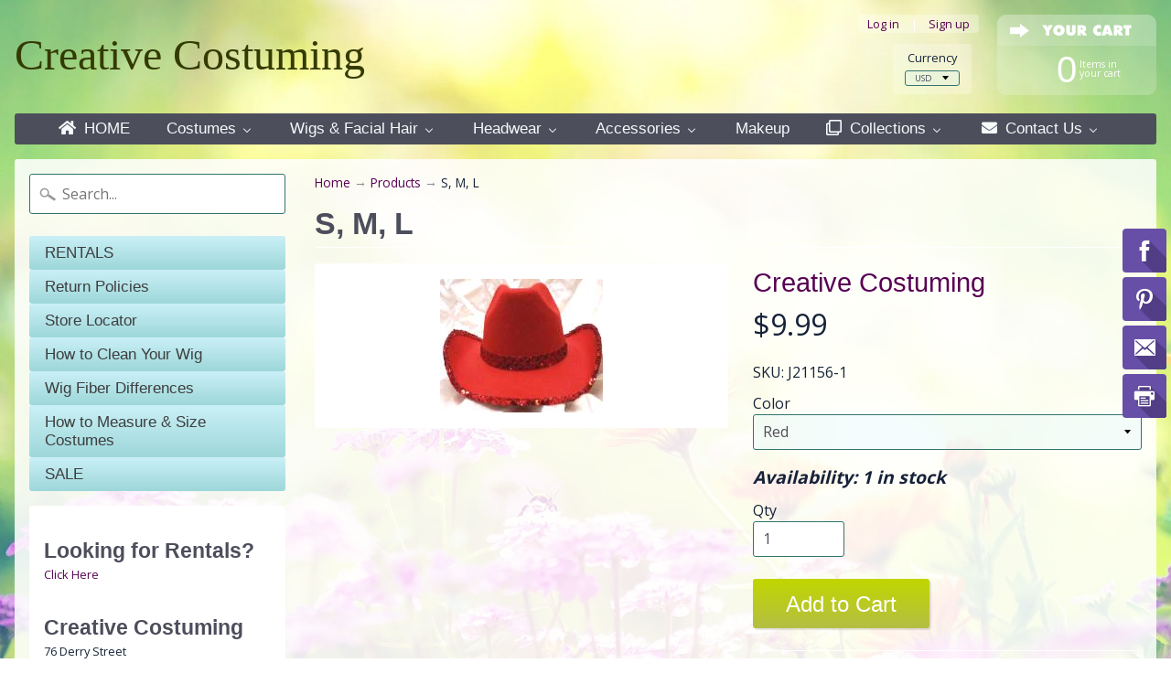

--- FILE ---
content_type: text/html; charset=utf-8
request_url: https://creativecostuming.store/products/s-m-l
body_size: 23878
content:
<!DOCTYPE html>
<html class="no-js" lang="en">
<head>
<script type="text/javascript" src="https://edge.personalizer.io/storefront/2.0.0/js/shopify/storefront.min.js?key=2u4ff-lwu3hjs0kbi1bz6ro5mhi-gycti&shop=creativecostuming.myshopify.com"></script>
<script>
window.LimeSpot = window.LimeSpot === undefined ? {} : LimeSpot;
LimeSpot.PageInfo = { Type: "Product", ReferenceIdentifier: "834171764780"};

LimeSpot.StoreInfo = { Theme: "Easter 2018" };


LimeSpot.CartItems = [];
</script>





<meta charset="utf-8" />
<meta http-equiv="X-UA-Compatible" content="IE=edge" />  
<meta name="viewport" content="width=device-width, initial-scale=1.0, height=device-height, minimum-scale=1.0, user-scalable=0">
<title>Creative Costuming Theater and Halloween Costume Rental and Purchasing - Large Selection of Santa Suits</title>
<meta name="description" content="For 30 years we've costumed celebrities and the public. We can costume you for any event, theater, Halloween, Santa, reenactments, and more." />
<meta name="keywords" content="Tabi's Characters, Santa Suit, Elvis, Costume Rental, Halloween Costumes, Theatrical Costumes, Professional Costumes, play, military reenactments, wigs"/>
  

  
  
  <link href="//fonts.googleapis.com/css?family=Open+Sans:400,700" rel="stylesheet" type="text/css" media="all" />


   
  

  <link rel="shortcut icon" href="//creativecostuming.store/cdn/shop/files/ico_2022a3a1-5826-48b5-9fae-a844844298fb_32x32.png?v=1613511119" type="image/png">

  
 


    <title>S, M, L | Creative Costuming</title> 





	<meta name="description" content="J21156  Color: Red, White,  Size: One Size (M/L)" />


<link rel="canonical" href="https://creativecostuming.store/products/s-m-l" /> 
<!-- /snippets/social-meta-tags.liquid -->
<meta property="og:site_name" content="Creative Costuming">
<meta property="og:url" content="https://creativecostuming.store/products/s-m-l">
<meta property="og:title" content="S, M, L">
<meta property="og:type" content="product">
<meta property="og:description" content="J21156  Color: Red, White,  Size: One Size (M/L)"><meta property="og:price:amount" content="9.99">
  <meta property="og:price:currency" content="USD"><meta property="og:image" content="http://creativecostuming.store/cdn/shop/products/hatWesJ21156_1024x1024.jpg?v=1524595470">
<meta property="og:image:secure_url" content="https://creativecostuming.store/cdn/shop/products/hatWesJ21156_1024x1024.jpg?v=1524595470">

<meta name="twitter:site" content="@">
<meta name="twitter:card" content="summary_large_image">
<meta name="twitter:title" content="S, M, L">
<meta name="twitter:description" content="J21156  Color: Red, White,  Size: One Size (M/L)">

<link href="//creativecostuming.store/cdn/shop/t/11/assets/styles.scss.css?v=113798477439916651401674755621" rel="stylesheet" type="text/css" media="all" />  

<script>
  window.Sunrise = window.Sunrise || {};
  Sunrise.strings = {
    add_to_cart: "Add to Cart",
    sold_out: "Out of stock",
    unavailable: "Unavailable",
    money_format_json: "${{amount}}",
    money_format: "${{amount}}",
    money_with_currency_format_json: "${{amount}} USD",
    money_with_currency_format: "${{amount}} USD",
    shop_currency: "USD",
    locale: "en",
    locale_json: "en",
    customer_accounts_enabled: true,
    customer_logged_in: false
  };
</script>  
  

  
<script src="//creativecostuming.store/cdn/shop/t/11/assets/vendor.js?v=161042961499314152801504992097" type="text/javascript"></script> 
<script src="//creativecostuming.store/cdn/shop/t/11/assets/theme.js?v=49313154718269689831513690864" type="text/javascript"></script> 


  
  <script>window.performance && window.performance.mark && window.performance.mark('shopify.content_for_header.start');</script><meta name="google-site-verification" content="XcMBRC8K50E2shtbCalO16CMa7eatPQZQQVCNLXG9J0">
<meta name="facebook-domain-verification" content="dcz91jk1hncuwprv3e5vytqdq1krnz">
<meta name="facebook-domain-verification" content="gbi0p2bq2lwtyk4b27kli100sbnpt4">
<meta id="shopify-digital-wallet" name="shopify-digital-wallet" content="/22392723/digital_wallets/dialog">
<meta name="shopify-checkout-api-token" content="3cede817db317ad2a0f81284c2272613">
<meta id="in-context-paypal-metadata" data-shop-id="22392723" data-venmo-supported="false" data-environment="production" data-locale="en_US" data-paypal-v4="true" data-currency="USD">
<link rel="alternate" type="application/json+oembed" href="https://creativecostuming.store/products/s-m-l.oembed">
<script async="async" src="/checkouts/internal/preloads.js?locale=en-US"></script>
<link rel="preconnect" href="https://shop.app" crossorigin="anonymous">
<script async="async" src="https://shop.app/checkouts/internal/preloads.js?locale=en-US&shop_id=22392723" crossorigin="anonymous"></script>
<script id="apple-pay-shop-capabilities" type="application/json">{"shopId":22392723,"countryCode":"US","currencyCode":"USD","merchantCapabilities":["supports3DS"],"merchantId":"gid:\/\/shopify\/Shop\/22392723","merchantName":"Creative Costuming","requiredBillingContactFields":["postalAddress","email","phone"],"requiredShippingContactFields":["postalAddress","email","phone"],"shippingType":"shipping","supportedNetworks":["visa","masterCard","discover","elo","jcb"],"total":{"type":"pending","label":"Creative Costuming","amount":"1.00"},"shopifyPaymentsEnabled":true,"supportsSubscriptions":true}</script>
<script id="shopify-features" type="application/json">{"accessToken":"3cede817db317ad2a0f81284c2272613","betas":["rich-media-storefront-analytics"],"domain":"creativecostuming.store","predictiveSearch":true,"shopId":22392723,"locale":"en"}</script>
<script>var Shopify = Shopify || {};
Shopify.shop = "creativecostuming.myshopify.com";
Shopify.locale = "en";
Shopify.currency = {"active":"USD","rate":"1.0"};
Shopify.country = "US";
Shopify.theme = {"name":"Easter 2018","id":184851861,"schema_name":"Sunrise","schema_version":"5.21","theme_store_id":57,"role":"main"};
Shopify.theme.handle = "null";
Shopify.theme.style = {"id":null,"handle":null};
Shopify.cdnHost = "creativecostuming.store/cdn";
Shopify.routes = Shopify.routes || {};
Shopify.routes.root = "/";</script>
<script type="module">!function(o){(o.Shopify=o.Shopify||{}).modules=!0}(window);</script>
<script>!function(o){function n(){var o=[];function n(){o.push(Array.prototype.slice.apply(arguments))}return n.q=o,n}var t=o.Shopify=o.Shopify||{};t.loadFeatures=n(),t.autoloadFeatures=n()}(window);</script>
<script>
  window.ShopifyPay = window.ShopifyPay || {};
  window.ShopifyPay.apiHost = "shop.app\/pay";
  window.ShopifyPay.redirectState = null;
</script>
<script id="shop-js-analytics" type="application/json">{"pageType":"product"}</script>
<script defer="defer" async type="module" src="//creativecostuming.store/cdn/shopifycloud/shop-js/modules/v2/client.init-shop-cart-sync_BApSsMSl.en.esm.js"></script>
<script defer="defer" async type="module" src="//creativecostuming.store/cdn/shopifycloud/shop-js/modules/v2/chunk.common_CBoos6YZ.esm.js"></script>
<script type="module">
  await import("//creativecostuming.store/cdn/shopifycloud/shop-js/modules/v2/client.init-shop-cart-sync_BApSsMSl.en.esm.js");
await import("//creativecostuming.store/cdn/shopifycloud/shop-js/modules/v2/chunk.common_CBoos6YZ.esm.js");

  window.Shopify.SignInWithShop?.initShopCartSync?.({"fedCMEnabled":true,"windoidEnabled":true});

</script>
<script>
  window.Shopify = window.Shopify || {};
  if (!window.Shopify.featureAssets) window.Shopify.featureAssets = {};
  window.Shopify.featureAssets['shop-js'] = {"shop-cart-sync":["modules/v2/client.shop-cart-sync_DJczDl9f.en.esm.js","modules/v2/chunk.common_CBoos6YZ.esm.js"],"init-fed-cm":["modules/v2/client.init-fed-cm_BzwGC0Wi.en.esm.js","modules/v2/chunk.common_CBoos6YZ.esm.js"],"init-windoid":["modules/v2/client.init-windoid_BS26ThXS.en.esm.js","modules/v2/chunk.common_CBoos6YZ.esm.js"],"shop-cash-offers":["modules/v2/client.shop-cash-offers_DthCPNIO.en.esm.js","modules/v2/chunk.common_CBoos6YZ.esm.js","modules/v2/chunk.modal_Bu1hFZFC.esm.js"],"shop-button":["modules/v2/client.shop-button_D_JX508o.en.esm.js","modules/v2/chunk.common_CBoos6YZ.esm.js"],"init-shop-email-lookup-coordinator":["modules/v2/client.init-shop-email-lookup-coordinator_DFwWcvrS.en.esm.js","modules/v2/chunk.common_CBoos6YZ.esm.js"],"shop-toast-manager":["modules/v2/client.shop-toast-manager_tEhgP2F9.en.esm.js","modules/v2/chunk.common_CBoos6YZ.esm.js"],"shop-login-button":["modules/v2/client.shop-login-button_DwLgFT0K.en.esm.js","modules/v2/chunk.common_CBoos6YZ.esm.js","modules/v2/chunk.modal_Bu1hFZFC.esm.js"],"avatar":["modules/v2/client.avatar_BTnouDA3.en.esm.js"],"init-shop-cart-sync":["modules/v2/client.init-shop-cart-sync_BApSsMSl.en.esm.js","modules/v2/chunk.common_CBoos6YZ.esm.js"],"pay-button":["modules/v2/client.pay-button_BuNmcIr_.en.esm.js","modules/v2/chunk.common_CBoos6YZ.esm.js"],"init-shop-for-new-customer-accounts":["modules/v2/client.init-shop-for-new-customer-accounts_DrjXSI53.en.esm.js","modules/v2/client.shop-login-button_DwLgFT0K.en.esm.js","modules/v2/chunk.common_CBoos6YZ.esm.js","modules/v2/chunk.modal_Bu1hFZFC.esm.js"],"init-customer-accounts-sign-up":["modules/v2/client.init-customer-accounts-sign-up_TlVCiykN.en.esm.js","modules/v2/client.shop-login-button_DwLgFT0K.en.esm.js","modules/v2/chunk.common_CBoos6YZ.esm.js","modules/v2/chunk.modal_Bu1hFZFC.esm.js"],"shop-follow-button":["modules/v2/client.shop-follow-button_C5D3XtBb.en.esm.js","modules/v2/chunk.common_CBoos6YZ.esm.js","modules/v2/chunk.modal_Bu1hFZFC.esm.js"],"checkout-modal":["modules/v2/client.checkout-modal_8TC_1FUY.en.esm.js","modules/v2/chunk.common_CBoos6YZ.esm.js","modules/v2/chunk.modal_Bu1hFZFC.esm.js"],"init-customer-accounts":["modules/v2/client.init-customer-accounts_C0Oh2ljF.en.esm.js","modules/v2/client.shop-login-button_DwLgFT0K.en.esm.js","modules/v2/chunk.common_CBoos6YZ.esm.js","modules/v2/chunk.modal_Bu1hFZFC.esm.js"],"lead-capture":["modules/v2/client.lead-capture_Cq0gfm7I.en.esm.js","modules/v2/chunk.common_CBoos6YZ.esm.js","modules/v2/chunk.modal_Bu1hFZFC.esm.js"],"shop-login":["modules/v2/client.shop-login_BmtnoEUo.en.esm.js","modules/v2/chunk.common_CBoos6YZ.esm.js","modules/v2/chunk.modal_Bu1hFZFC.esm.js"],"payment-terms":["modules/v2/client.payment-terms_BHOWV7U_.en.esm.js","modules/v2/chunk.common_CBoos6YZ.esm.js","modules/v2/chunk.modal_Bu1hFZFC.esm.js"]};
</script>
<script>(function() {
  var isLoaded = false;
  function asyncLoad() {
    if (isLoaded) return;
    isLoaded = true;
    var urls = ["\/\/static.zotabox.com\/e\/d\/edd4893e1e17a1f4f6eadec45ea653b9\/widgets.js?shop=creativecostuming.myshopify.com","https:\/\/edge.personalizer.io\/storefront\/2.0.0\/js\/shopify\/storefront.min.js?key=2u4ff-lwu3hjs0kbi1bz6ro5mhi-gycti\u0026shop=creativecostuming.myshopify.com"];
    for (var i = 0; i < urls.length; i++) {
      var s = document.createElement('script');
      s.type = 'text/javascript';
      s.async = true;
      s.src = urls[i];
      var x = document.getElementsByTagName('script')[0];
      x.parentNode.insertBefore(s, x);
    }
  };
  if(window.attachEvent) {
    window.attachEvent('onload', asyncLoad);
  } else {
    window.addEventListener('load', asyncLoad, false);
  }
})();</script>
<script id="__st">var __st={"a":22392723,"offset":-18000,"reqid":"a870fca2-ad8d-47d0-a05e-fe5c1418f8ea-1768881933","pageurl":"creativecostuming.store\/products\/s-m-l","u":"1748d0c40f14","p":"product","rtyp":"product","rid":834171764780};</script>
<script>window.ShopifyPaypalV4VisibilityTracking = true;</script>
<script id="captcha-bootstrap">!function(){'use strict';const t='contact',e='account',n='new_comment',o=[[t,t],['blogs',n],['comments',n],[t,'customer']],c=[[e,'customer_login'],[e,'guest_login'],[e,'recover_customer_password'],[e,'create_customer']],r=t=>t.map((([t,e])=>`form[action*='/${t}']:not([data-nocaptcha='true']) input[name='form_type'][value='${e}']`)).join(','),a=t=>()=>t?[...document.querySelectorAll(t)].map((t=>t.form)):[];function s(){const t=[...o],e=r(t);return a(e)}const i='password',u='form_key',d=['recaptcha-v3-token','g-recaptcha-response','h-captcha-response',i],f=()=>{try{return window.sessionStorage}catch{return}},m='__shopify_v',_=t=>t.elements[u];function p(t,e,n=!1){try{const o=window.sessionStorage,c=JSON.parse(o.getItem(e)),{data:r}=function(t){const{data:e,action:n}=t;return t[m]||n?{data:e,action:n}:{data:t,action:n}}(c);for(const[e,n]of Object.entries(r))t.elements[e]&&(t.elements[e].value=n);n&&o.removeItem(e)}catch(o){console.error('form repopulation failed',{error:o})}}const l='form_type',E='cptcha';function T(t){t.dataset[E]=!0}const w=window,h=w.document,L='Shopify',v='ce_forms',y='captcha';let A=!1;((t,e)=>{const n=(g='f06e6c50-85a8-45c8-87d0-21a2b65856fe',I='https://cdn.shopify.com/shopifycloud/storefront-forms-hcaptcha/ce_storefront_forms_captcha_hcaptcha.v1.5.2.iife.js',D={infoText:'Protected by hCaptcha',privacyText:'Privacy',termsText:'Terms'},(t,e,n)=>{const o=w[L][v],c=o.bindForm;if(c)return c(t,g,e,D).then(n);var r;o.q.push([[t,g,e,D],n]),r=I,A||(h.body.append(Object.assign(h.createElement('script'),{id:'captcha-provider',async:!0,src:r})),A=!0)});var g,I,D;w[L]=w[L]||{},w[L][v]=w[L][v]||{},w[L][v].q=[],w[L][y]=w[L][y]||{},w[L][y].protect=function(t,e){n(t,void 0,e),T(t)},Object.freeze(w[L][y]),function(t,e,n,w,h,L){const[v,y,A,g]=function(t,e,n){const i=e?o:[],u=t?c:[],d=[...i,...u],f=r(d),m=r(i),_=r(d.filter((([t,e])=>n.includes(e))));return[a(f),a(m),a(_),s()]}(w,h,L),I=t=>{const e=t.target;return e instanceof HTMLFormElement?e:e&&e.form},D=t=>v().includes(t);t.addEventListener('submit',(t=>{const e=I(t);if(!e)return;const n=D(e)&&!e.dataset.hcaptchaBound&&!e.dataset.recaptchaBound,o=_(e),c=g().includes(e)&&(!o||!o.value);(n||c)&&t.preventDefault(),c&&!n&&(function(t){try{if(!f())return;!function(t){const e=f();if(!e)return;const n=_(t);if(!n)return;const o=n.value;o&&e.removeItem(o)}(t);const e=Array.from(Array(32),(()=>Math.random().toString(36)[2])).join('');!function(t,e){_(t)||t.append(Object.assign(document.createElement('input'),{type:'hidden',name:u})),t.elements[u].value=e}(t,e),function(t,e){const n=f();if(!n)return;const o=[...t.querySelectorAll(`input[type='${i}']`)].map((({name:t})=>t)),c=[...d,...o],r={};for(const[a,s]of new FormData(t).entries())c.includes(a)||(r[a]=s);n.setItem(e,JSON.stringify({[m]:1,action:t.action,data:r}))}(t,e)}catch(e){console.error('failed to persist form',e)}}(e),e.submit())}));const S=(t,e)=>{t&&!t.dataset[E]&&(n(t,e.some((e=>e===t))),T(t))};for(const o of['focusin','change'])t.addEventListener(o,(t=>{const e=I(t);D(e)&&S(e,y())}));const B=e.get('form_key'),M=e.get(l),P=B&&M;t.addEventListener('DOMContentLoaded',(()=>{const t=y();if(P)for(const e of t)e.elements[l].value===M&&p(e,B);[...new Set([...A(),...v().filter((t=>'true'===t.dataset.shopifyCaptcha))])].forEach((e=>S(e,t)))}))}(h,new URLSearchParams(w.location.search),n,t,e,['guest_login'])})(!0,!0)}();</script>
<script integrity="sha256-4kQ18oKyAcykRKYeNunJcIwy7WH5gtpwJnB7kiuLZ1E=" data-source-attribution="shopify.loadfeatures" defer="defer" src="//creativecostuming.store/cdn/shopifycloud/storefront/assets/storefront/load_feature-a0a9edcb.js" crossorigin="anonymous"></script>
<script crossorigin="anonymous" defer="defer" src="//creativecostuming.store/cdn/shopifycloud/storefront/assets/shopify_pay/storefront-65b4c6d7.js?v=20250812"></script>
<script data-source-attribution="shopify.dynamic_checkout.dynamic.init">var Shopify=Shopify||{};Shopify.PaymentButton=Shopify.PaymentButton||{isStorefrontPortableWallets:!0,init:function(){window.Shopify.PaymentButton.init=function(){};var t=document.createElement("script");t.src="https://creativecostuming.store/cdn/shopifycloud/portable-wallets/latest/portable-wallets.en.js",t.type="module",document.head.appendChild(t)}};
</script>
<script data-source-attribution="shopify.dynamic_checkout.buyer_consent">
  function portableWalletsHideBuyerConsent(e){var t=document.getElementById("shopify-buyer-consent"),n=document.getElementById("shopify-subscription-policy-button");t&&n&&(t.classList.add("hidden"),t.setAttribute("aria-hidden","true"),n.removeEventListener("click",e))}function portableWalletsShowBuyerConsent(e){var t=document.getElementById("shopify-buyer-consent"),n=document.getElementById("shopify-subscription-policy-button");t&&n&&(t.classList.remove("hidden"),t.removeAttribute("aria-hidden"),n.addEventListener("click",e))}window.Shopify?.PaymentButton&&(window.Shopify.PaymentButton.hideBuyerConsent=portableWalletsHideBuyerConsent,window.Shopify.PaymentButton.showBuyerConsent=portableWalletsShowBuyerConsent);
</script>
<script data-source-attribution="shopify.dynamic_checkout.cart.bootstrap">document.addEventListener("DOMContentLoaded",(function(){function t(){return document.querySelector("shopify-accelerated-checkout-cart, shopify-accelerated-checkout")}if(t())Shopify.PaymentButton.init();else{new MutationObserver((function(e,n){t()&&(Shopify.PaymentButton.init(),n.disconnect())})).observe(document.body,{childList:!0,subtree:!0})}}));
</script>
<link id="shopify-accelerated-checkout-styles" rel="stylesheet" media="screen" href="https://creativecostuming.store/cdn/shopifycloud/portable-wallets/latest/accelerated-checkout-backwards-compat.css" crossorigin="anonymous">
<style id="shopify-accelerated-checkout-cart">
        #shopify-buyer-consent {
  margin-top: 1em;
  display: inline-block;
  width: 100%;
}

#shopify-buyer-consent.hidden {
  display: none;
}

#shopify-subscription-policy-button {
  background: none;
  border: none;
  padding: 0;
  text-decoration: underline;
  font-size: inherit;
  cursor: pointer;
}

#shopify-subscription-policy-button::before {
  box-shadow: none;
}

      </style>

<script>window.performance && window.performance.mark && window.performance.mark('shopify.content_for_header.end');</script>

<!-- BEGIN app block: shopify://apps/buddha-mega-menu-navigation/blocks/megamenu/dbb4ce56-bf86-4830-9b3d-16efbef51c6f -->
<script>
        var productImageAndPrice = [],
            collectionImages = [],
            articleImages = [],
            mmLivIcons = false,
            mmFlipClock = false,
            mmFixesUseJquery = true,
            mmNumMMI = 8,
            mmSchemaTranslation = {},
            mmMenuStrings =  [] ,
            mmShopLocale = "en",
            mmShopLocaleCollectionsRoute = "/collections",
            mmSchemaDesignJSON = [{"action":"menu-select","value":"main-menu"},{"action":"design","setting":"button_background_hover_color","value":"#ff767a"},{"action":"design","setting":"button_background_color","value":"#ff595e"},{"action":"design","setting":"vertical_link_hover_color","value":"#89023e"},{"action":"design","setting":"link_hover_color","value":"#89023e"},{"action":"design","setting":"button_text_hover_color","value":"#ffffff"},{"action":"design","setting":"button_text_color","value":"#ffffff"},{"action":"design","setting":"vertical_font_size","value":"13px"},{"action":"design","setting":"font_size","value":"14px"},{"action":"design","setting":"background_hover_color","value":"#696a7b"},{"action":"design","setting":"tree_sub_direction","value":"set_tree_auto"},{"action":"design","setting":"font_family","value":"Karla"},{"action":"design","setting":"link_color","value":"#4d4e5c"},{"action":"design","setting":"vertical_link_color","value":"#4d4e5c"},{"action":"design","setting":"text_color","value":"#162238"},{"action":"design","setting":"vertical_text_color","value":"#162238"},{"action":"design","setting":"background_color","value":"#ffffff"}],
            mmDomChangeSkipUl = "",
            buddhaMegaMenuShop = "creativecostuming.myshopify.com",
            mmWireframeCompression = "0",
            mmExtensionAssetUrl = "https://cdn.shopify.com/extensions/019abe06-4a3f-7763-88da-170e1b54169b/mega-menu-151/assets/";var bestSellersHTML = '';var newestProductsHTML = '';/* get link lists api */
        var linkLists={"main-menu" : {"title":"Main menu", "items":["/","/collections/tabis-characters","/collections/costumes","/collections/all","/collections/headwear-1","/collections/accessories","/collections/makeup",]},"footer" : {"title":"Footer menu", "items":["/search","/","/pages/how-to-measure-size-headwear","/products/womens-1940s-navy-uniform-theater-costume","/collections/everything-santa","/policies/terms-of-service","/policies/refund-policy",]},"sidebar-menu" : {"title":"Sidebar menu", "items":["http://costumesofnashua.com","/pages/our-store-policies","/pages/store-locator","/pages/how-to-clean-wigs-wig-fiber-differences","/pages/wig-fiber-differences","/pages/how-to-size-costumes","/collections/sale",]},"products" : {"title":"Products", "items":["/","/collections/costumes","/collections/accessories","/collections/all","/collections/headwear-1","/collections/makeup","/pages/special-collections",]},"how-to-determine-size" : {"title":"How to Determine Size", "items":["/pages/how-to-size-costumes","/pages/how-to-measure-size-footwear","/pages/how-to-measure-size-headwear",]},"categories" : {"title":"Categories", "items":["/collections","/collections/sale",]},"accessories" : {"title":"Accessories", "items":["/collections/armor-weapons","/collections/eyewear","/collections/footwear","/collections/gloves","/collections/shirts-vests-pants",]},"wigs-facial-hair" : {"title":"Wigs &amp; Facial Hair", "items":["/collections/beards","/collections/mustaches",]},"special-collections" : {"title":"Special Collections", "items":["/collections/tabis-characters","/collections/everything-santa","/collections/cerebral-1","/collections/couples-costumes","/collections/disturbing","/collections/medieval","/collections/super-heroes",]},"customer-account-main-menu" : {"title":"Customer account main menu", "items":["/","https://shopify.com/22392723/account/orders?locale=en&amp;region_country=US",]},};/*ENDPARSE*/

        linkLists["force-mega-menu"]={};linkLists["force-mega-menu"].title="Sunrise Theme - Mega Menu";linkLists["force-mega-menu"].items=[1];

        /* set product prices */productImageAndPrice[411482193959] = ['//creativecostuming.store/cdn/shop/files/LW48supreme-santa-wig-and-beard-set.jpg?v=1695224128&width=240', 1.0, '<span class="mega-menu-compare_at_price"><span class="money">$199.99</span></span><span class="mega-menu-price"><span class="money">$179.99</span></span>', 44244918436077, ""];productImageAndPrice[422003965991] = ['//creativecostuming.store/cdn/shop/products/SantaBX1.jpg?v=1518533837&width=240', 1.0, '<span class="mega-menu-compare_at_price"><span class="money">$69.99</span></span><span class="mega-menu-price"><span class="money">$51.99</span></span>', 6018652700711, ""];productImageAndPrice[8122002112749] = ['//creativecostuming.store/cdn/shop/products/T1110ScarlettBurgundy.jpg?v=1675198161&width=240', 0.778, '<span class="mega-menu-compare_at_price"><span class="money">$899.99</span></span><span class="mega-menu-price"><span class="money">$275.00</span></span>', 43943738015981, ""];productImageAndPrice[408877269031] = ['//creativecostuming.store/cdn/shop/products/supreme-deluxe-santa-beard-and-wig-set-in-box-1.jpg?v=1518533840&width=240', 1.0, '<span class="mega-menu-compare_at_price"><span class="money">$199.99</span></span><span class="mega-menu-price"><span class="money">$179.99</span></span>', 5841570267175, ""];productImageAndPrice[408863768615] = ['//creativecostuming.store/cdn/shop/products/LW50.jpg?v=1513900586&width=240', 1.0, '<span class="mega-menu-compare_at_price"><span class="money">$199.99</span></span><span class="mega-menu-price"><span class="money">$179.99</span></span>', 5841519476775, ""];productImageAndPrice[415025397799] = ['//creativecostuming.store/cdn/shop/products/sl004yld.jpg?v=1513900602&width=240', 1.0, '<span class="mega-menu-compare_at_price"><span class="money">$59.99</span></span><span class="mega-menu-price"><span class="money">$49.99</span></span>', 5932287000615, ""];productImageAndPrice[410302414887] = ['//creativecostuming.store/cdn/shop/products/nlaceyyak.jpg?v=1513900593&width=240', 1.0, '<span class="mega-menu-compare_at_price"><span class="money">$899.99</span></span><span class="mega-menu-price"><span class="money">$799.99</span></span>', 5869431619623, ""];productImageAndPrice[408859344935] = ['//creativecostuming.store/cdn/shop/products/lc0362_01_lg__63178.1415046940.1280.1280.jpg?v=1513900582&width=240', 1.0, '<span class="mega-menu-price"><span class="money">$429.99</span></span>', 5841425530919, ""];productImageAndPrice[11714757141] = ['//creativecostuming.store/cdn/shop/products/61SgFQ6ZTPL._UL1500.jpg?v=1513898163&width=240', 1.0, '<span class="mega-menu-price"><span class="money">$149.99</span></span>', 52426348437, ""];productImageAndPrice[11714760789] = ['//creativecostuming.store/cdn/shop/products/61azdHqG59L._UL1500.jpg?v=1513898155&width=240', 1.0, '<span class="mega-menu-compare_at_price"><span class="money">$279.99</span></span><span class="mega-menu-price"><span class="money">$249.99</span></span>', 52426395541, ""];productImageAndPrice[11714759061] = ['//creativecostuming.store/cdn/shop/products/61Q6BwF269L._UL1500.jpg?v=1513898151&width=240', 1.0, '<span class="mega-menu-price"><span class="money">$134.99</span></span>', 52426377045, ""];productImageAndPrice[408830378023] = ['//creativecostuming.store/cdn/shop/products/82ccbab2-7854-4fbf-bf8f-b6ddba2fd11c_1.701ecfdc34c6673e2f923586defcac9b.jpeg?v=1513900566&width=240', 1.0, '<span class="mega-menu-price"><span class="money">$149.99</span></span>', 5841131372583, ""];productImageAndPrice[408844075047] = ['//creativecostuming.store/cdn/shop/products/SantaL006K.jpg?v=1513900569&width=240', 1.0, '<span class="mega-menu-price"><span class="money">$149.99</span></span>', 5841235017767, ""];productImageAndPrice[408854429735] = ['//creativecostuming.store/cdn/shop/products/7b15275cfb9b147b2eddbb358189d962.jpg?v=1513900579&width=240', 1.0, '<span class="mega-menu-sold_out">Sold out</span>', , ""];productImageAndPrice[422012125223] = ['//creativecostuming.store/cdn/shop/products/WBSantaRX.jpg?v=1518533837&width=240', 1.0, '<span class="mega-menu-price"><span class="money">$69.99</span></span>', 6018715516967, ""];productImageAndPrice[411494121511] = ['//creativecostuming.store/cdn/shop/products/Lhmsantabrd.jpg?v=1513900599&width=240', 1.0, '<span class="mega-menu-price"><span class="money">$62.99</span></span>', 5880842551335, ""];productImageAndPrice[11714764949] = ['//creativecostuming.store/cdn/shop/products/71p2YaIR0HL._UL1500.jpg?v=1513898159&width=240', 1.0, '<span class="mega-menu-price"><span class="money">$74.99</span></span>', 52426467541, ""];/* get the collection images */collectionImages['448948565'] = ['//creativecostuming.store/cdn/shop/collections/tabis_characters.png?v=1511329387&width=240', 1.0];collectionImages['16952688679'] = ['//creativecostuming.store/cdn/shop/collections/armor_weapons_480_fd14cb61-b8a4-44ff-ba54-562a67d4d0d7.png?v=1513285931&width=240', 1.0];collectionImages['16657088551'] = ['//creativecostuming.store/cdn/shop/collections/mens_costumes_7c2f10bb-b6c2-4a0e-a31a-f30d7b595f28.png?v=1512475852&width=240', 1.0];collectionImages['16952721447'] = ['//creativecostuming.store/cdn/shop/collections/childrens_collection.png?v=1513286092&width=240', 1.0];collectionImages['52814577708'] = ['//creativecostuming.store/cdn/shop/collections/plus_sizes.png?v=1552221216&width=240', 1.0];collectionImages['16320069671'] = ['//creativecostuming.store/cdn/shop/collections/santa_beards.png?v=1511724672&width=240', 1.0];collectionImages['16320528423'] = ['//creativecostuming.store/cdn/shop/collections/tophats.png?v=1512048522&width=240', 1.0];collectionImages['16643424295'] = ['//creativecostuming.store/cdn/shop/collections/headwear_804cbc44-edb4-4ca0-8aec-e17ab43d14dd.png?v=1512407595&width=240', 1.0];collectionImages['16122019879'] = ['//creativecostuming.store/cdn/shop/collections/gloves.png?v=1512035870&width=240', 1.0];collectionImages['16405889063'] = ['//creativecostuming.store/cdn/shop/collections/masks_480x480_b33cfc42-520c-4810-a125-d476edf8ecdf.png?v=1512038719&width=240', 1.0];collectionImages['451940501'] = ['//creativecostuming.store/cdn/shop/collections/armor_weapons_1200.png?v=1512091693&width=240', 1.0];collectionImages['451603669'] = ['//creativecostuming.store/cdn/shop/collections/all_things_santa_2.png?v=1506635896&width=240', 1.0];collectionImages['453540949'] = ['//creativecostuming.store/cdn/shop/collections/medieval.png?v=1508877107&width=240', 1.0];collectionImages['451898773'] = ['//creativecostuming.store/cdn/shop/collections/cerebral_71d94f0f-3e2f-4e27-8c77-19fb4f67b7e0.png?v=1506749510&width=240', 1.0];collectionImages['450492373'] = ['//creativecostuming.store/cdn/shop/collections/mascots.png?v=1506606596&width=240', 1.0];collectionImages['16307257383'] = ['//creativecostuming.store/cdn/shop/collections/fire_eyes.gif?v=1512035502&width=240', 1.0];collectionImages['451897173'] = ['//creativecostuming.store/cdn/shop/collections/super_heros.png?v=1506745260&width=240', 1.0];collectionImages['17264508967'] = ['//creativecostuming.store/cdn/shop/collections/ELVIS.png?v=1515146682&width=240', 1.0];collectionImages['16376234023'] = ['//creativecostuming.store/cdn/shop/collections/storybook_480_30fa4fa3-2c1e-4d74-b868-ee960d769691.png?v=1513491054&width=240', 1.0];/* get the article images *//* customer fixes */
        var mmCustomerFixesAfter = function(){ jQueryBuddha("head").append("<style> .horizontal-mega-menu ul.mm-submenu.simple > li .mega-menu-prices span { opacity: 1; color: #89023e; } </style>"); }; var mmThemeFixesBeforeInit = function(){customMenuUls=".original-menu,.top-menu>ul,ul";}; var mmThemeFixesBefore = function(){ if (selectedMenu=="force-mega-menu") { if(tempMenuObject.u.matches(".top-menu>ul")) { tempMenuObject.skipCheck = true; tempMenuObject.forceMenu = true; tempMenuObject.liClasses = ""; tempMenuObject.aClasses = "newfont"; tempMenuObject.liItems = tempMenuObject.u.children; } if (document.querySelector(".top-menu>ul") == null) { if (tempMenuObject.u.matches(".original-menu")) { tempMenuObject.skipCheck = true; tempMenuObject.forceMenu = true; tempMenuObject.liClasses = ""; tempMenuObject.aClasses = "newfont"; tempMenuObject.liItems = tempMenuObject.u.children; } } else { if (tempMenuObject.u.matches(".original-menu")) return -1; } } }; var mmThemeFixesAfter = function(){ mmAddStyle(" .original-menu>li.buddha-menu-item>ul.mm-submenu { margin:0 1em !important; } .original-menu ul.mm-submenu.simple >li .mm-list-name>span { text-align:left !important; } .vertical-mega-menu ul.mm-submenu.simple > li .mm-list-name { border:0px !important } #shopify-section-header > .top-menu {z-index: 1001 !important;} ", "themeScript"); }; 
        

        var mmWireframe = {"html" : "<li class=\"buddha-menu-item\"  ><a data-href=\"/\" href=\"/\" aria-label=\"HOME\" data-no-instant=\"\" onclick=\"mmGoToPage(this, event); return false;\"  ><i class=\"mm-icon static fa fa-home\" aria-hidden=\"true\"></i><span class=\"mm-title\">HOME</span></a></li><li class=\"buddha-menu-item\"  ><a data-href=\"no-link\" href=\"javascript:void(0);\" aria-label=\"Costumes\" data-no-instant=\"\" onclick=\"mmGoToPage(this, event); return false;\"  ><i class=\"mm-icon static fa fa-none\" aria-hidden=\"true\"></i><span class=\"mm-title\">Costumes</span><i class=\"mm-arrow mm-angle-down\" aria-hidden=\"true\"></i><span class=\"toggle-menu-btn\" style=\"display:none;\" title=\"Toggle menu\" onclick=\"return toggleSubmenu(this)\"><span class=\"mm-arrow-icon\"><span class=\"bar-one\"></span><span class=\"bar-two\"></span></span></span></a><ul class=\"mm-submenu simple   mm-last-level\"><li item-type=\"featured-collection\"  ><div class=\"mega-menu-item-container\"  ><div class=\"mm-image-container\"  ><div class=\"mm-image\"  ><a data-href=\"/collections/tabis-characters\" href=\"/collections/tabis-characters\" aria-label=\"Tabi's Characters\" data-no-instant=\"\" onclick=\"mmGoToPage(this, event); return false;\"  ><img data-src=\"https://cdn.shopify.com/s/files/1/2239/2723/collections/tabis_characters_320x.png?v=1511329387\"  class=\"get-collection-image\"  data-id=\"448948565\"></a></div><div class=\"mm-label-wrap\"></div></div><a data-href=\"/collections/tabis-characters\" href=\"/collections/tabis-characters\" aria-label=\"Tabi's Characters\" data-no-instant=\"\" onclick=\"mmGoToPage(this, event); return false;\" class=\"mm-featured-title\"  ><span class=\"mm-title\">Tabi's Characters</span></a><div class=\"mega-menu-prices get-mega-menu-prices\" data-id=\"448948565\"></div></div></li><li item-type=\"featured-collection\"  ><div class=\"mega-menu-item-container\"  ><div class=\"mm-image-container\"  ><div class=\"mm-image\"  ><a data-href=\"/collections/womens-costumes-1\" href=\"/collections/womens-costumes-1\" aria-label=\"Women's Costumes\" data-no-instant=\"\" onclick=\"mmGoToPage(this, event); return false;\"  ><img data-src=\"https://cdn.shopify.com/s/files/1/2239/2723/collections/armor_weapons_480_fd14cb61-b8a4-44ff-ba54-562a67d4d0d7_320x.png?v=1513285931\"  class=\"get-collection-image\"  data-id=\"16952688679\"></a></div><div class=\"mm-label-wrap\"></div></div><a data-href=\"/collections/womens-costumes-1\" href=\"/collections/womens-costumes-1\" aria-label=\"Women's Costumes\" data-no-instant=\"\" onclick=\"mmGoToPage(this, event); return false;\" class=\"mm-featured-title\"  ><span class=\"mm-title\">Women's Costumes</span></a><div class=\"mega-menu-prices get-mega-menu-prices\" data-id=\"16952688679\"></div></div></li><li item-type=\"featured-collection\"  ><div class=\"mega-menu-item-container\"  ><div class=\"mm-image-container\"  ><div class=\"mm-image\"  ><a data-href=\"/collections/mens-costumes-2\" href=\"/collections/mens-costumes-2\" aria-label=\"Men's Costumes\" data-no-instant=\"\" onclick=\"mmGoToPage(this, event); return false;\"  ><img data-src=\"https://cdn.shopify.com/s/files/1/2239/2723/t/11/assets/mega-menu-29849-menscostumes-2104017884_320x.png?8193471879330910038\"  class=\"get-collection-image\"  data-id=\"16657088551\"></a></div><div class=\"mm-label-wrap\"></div></div><a data-href=\"/collections/mens-costumes-2\" href=\"/collections/mens-costumes-2\" aria-label=\"Men's Costumes\" data-no-instant=\"\" onclick=\"mmGoToPage(this, event); return false;\" class=\"mm-featured-title\"  ><span class=\"mm-title\">Men's Costumes</span></a><div class=\"mega-menu-prices get-mega-menu-prices\" data-id=\"16657088551\"></div></div></li><li item-type=\"featured-collection\"  ><div class=\"mega-menu-item-container\"  ><div class=\"mm-image-container\"  ><div class=\"mm-image\"  ><a data-href=\"/collections/childrens-costumes-1\" href=\"/collections/childrens-costumes-1\" aria-label=\"Children's Costumes\" data-no-instant=\"\" onclick=\"mmGoToPage(this, event); return false;\"  ><img data-src=\"https://cdn.shopify.com/s/files/1/2239/2723/collections/childrens_collection_320x.png?v=1513286092\"  class=\"get-collection-image\"  data-id=\"16952721447\"></a></div><div class=\"mm-label-wrap\"></div></div><a data-href=\"/collections/childrens-costumes-1\" href=\"/collections/childrens-costumes-1\" aria-label=\"Children's Costumes\" data-no-instant=\"\" onclick=\"mmGoToPage(this, event); return false;\" class=\"mm-featured-title\"  ><span class=\"mm-title\">Children's Costumes</span></a><div class=\"mega-menu-prices get-mega-menu-prices\" data-id=\"16952721447\"></div></div></li><li item-type=\"featured-collection\"  ><div class=\"mega-menu-item-container\"  ><div class=\"mm-image-container\"  ><div class=\"mm-image\"  ><a data-href=\"/collections/plus-sizes\" href=\"/collections/plus-sizes\" aria-label=\"Plus Sizes\" data-no-instant=\"\" onclick=\"mmGoToPage(this, event); return false;\"  ><img data-src=\"https://cdn.shopify.com/s/files/1/2239/2723/collections/plus_sizes_320x.png?v=1552221216\"  class=\"get-collection-image\"  data-id=\"52814577708\"></a></div><div class=\"mm-label-wrap\"></div></div><a data-href=\"/collections/plus-sizes\" href=\"/collections/plus-sizes\" aria-label=\"Plus Sizes\" data-no-instant=\"\" onclick=\"mmGoToPage(this, event); return false;\" class=\"mm-featured-title\"  ><span class=\"mm-title\">Plus Sizes</span></a><div class=\"mega-menu-prices get-mega-menu-prices\" data-id=\"52814577708\"></div></div></li></ul></li><li class=\"buddha-menu-item\"  ><a data-href=\"/collections/all\" href=\"/collections/all\" aria-label=\"Wigs & Facial Hair\" data-no-instant=\"\" onclick=\"mmGoToPage(this, event); return false;\"  ><i class=\"mm-icon static fa fa-none\" aria-hidden=\"true\"></i><span class=\"mm-title\">Wigs & Facial Hair</span><i class=\"mm-arrow mm-angle-down\" aria-hidden=\"true\"></i><span class=\"toggle-menu-btn\" style=\"display:none;\" title=\"Toggle menu\" onclick=\"return toggleSubmenu(this)\"><span class=\"mm-arrow-icon\"><span class=\"bar-one\"></span><span class=\"bar-two\"></span></span></span></a><ul class=\"mm-submenu simple   mm-last-level\"><li item-type=\"link-list\"  ><div class=\"mega-menu-item-container\"  ><div class=\"mm-list-name\"  ><span  ><span class=\"mm-title\">All Wigs</span></span></div><ul class=\"mm-submenu link-list   mm-last-level\"><li  ><a data-href=\"/collections/biblical-wigs\" href=\"/collections/biblical-wigs\" aria-label=\"Biblical Wigs\" data-no-instant=\"\" onclick=\"mmGoToPage(this, event); return false;\"  ><span class=\"mm-title\">Biblical Wigs</span></a></li><li  ><a data-href=\"/collections/gothic-horror-wigs\" href=\"/collections/gothic-horror-wigs\" aria-label=\"Gothic & Horror Wigs\" data-no-instant=\"\" onclick=\"mmGoToPage(this, event); return false;\"  ><span class=\"mm-title\">Gothic & Horror Wigs</span></a></li><li  ><a data-href=\"/collections/medieval-wigs\" href=\"/collections/medieval-wigs\" aria-label=\"Medieval Wigs\" data-no-instant=\"\" onclick=\"mmGoToPage(this, event); return false;\"  ><span class=\"mm-title\">Medieval Wigs</span></a></li><li  ><a data-href=\"/collections/oriental-wigs-inc-geisha\" href=\"/collections/oriental-wigs-inc-geisha\" aria-label=\"Oriental Wigs (inc. Geisha)\" data-no-instant=\"\" onclick=\"mmGoToPage(this, event); return false;\"  ><span class=\"mm-title\">Oriental Wigs (inc. Geisha)</span></a></li><li  ><a data-href=\"/collections/pirate-beards\" href=\"/collections/pirate-beards\" aria-label=\"Pirate Wigs\" data-no-instant=\"\" onclick=\"mmGoToPage(this, event); return false;\"  ><span class=\"mm-title\">Pirate Wigs</span></a></li><li  ><a data-href=\"/collections/streetwear-quality-wigs\" href=\"/collections/streetwear-quality-wigs\" aria-label=\"Streetwear Quality Wigs\" data-no-instant=\"\" onclick=\"mmGoToPage(this, event); return false;\"  ><span class=\"mm-title\">Streetwear Quality Wigs</span></a></li><li  ><a data-href=\"/collections/wizards-wigs\" href=\"/collections/wizards-wigs\" aria-label=\"Wizards Wigs\" data-no-instant=\"\" onclick=\"mmGoToPage(this, event); return false;\"  ><span class=\"mm-title\">Wizards Wigs</span></a></li></ul></div></li><li item-type=\"featured-collection\"  ><div class=\"mega-menu-item-container\"  ><div class=\"mm-image-container\"  ><div class=\"mm-image\"  ><a data-href=\"/collections/santa-beards-seasonal\" href=\"/collections/santa-beards-seasonal\" aria-label=\"Santa's been on the Nice List this year and deserves a new beard! Ho Ho Ho!\" data-no-instant=\"\" onclick=\"mmGoToPage(this, event); return false;\"  ><img data-src=\"https://cdn.shopify.com/s/files/1/2239/2723/collections/santa_beards_320x.png?v=1511724672\"  class=\"get-collection-image\"  data-id=\"16320069671\"></a></div><div class=\"mm-label-wrap\"></div></div><a data-href=\"/collections/santa-beards-seasonal\" href=\"/collections/santa-beards-seasonal\" aria-label=\"Santa's been on the Nice List this year and deserves a new beard! Ho Ho Ho!\" data-no-instant=\"\" onclick=\"mmGoToPage(this, event); return false;\" class=\"mm-featured-title\"  ><span class=\"mm-title\">Santa's been on the Nice List this year and deserves a new beard! Ho Ho Ho!</span></a><div class=\"mega-menu-prices get-mega-menu-prices\" data-id=\"16320069671\"></div></div></li><li item-type=\"link-list-image\"  ><div class=\"mega-menu-item-container\"  ><div class=\"mm-list-name\"  ><span  ><span class=\"mm-title\">Great</span></span></div><ul class=\"mm-product-list   mm-last-level\"><li  ><div class=\"mm-list-image\"  ><a data-href=\"/products/santa-wig-and-beard-set-3\" href=\"/products/santa-wig-and-beard-set-3\" aria-label=\"Santa Wig and Beard Set\" data-no-instant=\"\" onclick=\"mmGoToPage(this, event); return false;\"  ><img  data-src=\"https://cdn.shopify.com/s/files/1/2239/2723/products/71p2YaIR0HL._UL1500_320x.jpg\" class=\"get-product-image\" data-id=\"11714764949\"></a></div><div class=\"mm-list-info\"  ><a data-href=\"/products/santa-wig-and-beard-set-3\" href=\"/products/santa-wig-and-beard-set-3\" aria-label=\"Santa Wig and Beard Set\" data-no-instant=\"\" onclick=\"mmGoToPage(this, event); return false;\" class=\"mm-product-name\"  ><span class=\"mm-title\">Santa Wig and Beard Set</span></a><div class=\"mega-menu-prices get-mega-menu-prices\" data-id=\"11714764949\"></div><div class=\"mm-add-to-cart\"><div varid=\"\" onclick=\"mmAddToCart(this)\">Add to cart</div></div></div></li><li  ><div class=\"mm-list-image\"  ><a data-href=\"/products/16-long-handmaade-santa-beard\" href=\"/products/16-long-handmaade-santa-beard\" aria-label=\"16&quot; Long, Handmaade Santa Beard\" data-no-instant=\"\" onclick=\"mmGoToPage(this, event); return false;\"  ><img  data-src=\"https://cdn.shopify.com/s/files/1/2239/2723/products/Lhmsantabrd_320x.jpg\" class=\"get-product-image\" data-id=\"411494121511\"></a></div><div class=\"mm-list-info\"  ><a data-href=\"/products/16-long-handmaade-santa-beard\" href=\"/products/16-long-handmaade-santa-beard\" aria-label=\"16&quot; Long, Handmaade Santa Beard\" data-no-instant=\"\" onclick=\"mmGoToPage(this, event); return false;\" class=\"mm-product-name\"  ><span class=\"mm-title\">16\" Long, Handmaade Santa Beard</span></a><div class=\"mega-menu-prices get-mega-menu-prices\" data-id=\"411494121511\"></div><div class=\"mm-add-to-cart\"><div varid=\"\" onclick=\"mmAddToCart(this)\">Add to cart</div></div></div></li><li  ><div class=\"mm-list-image\"  ><a data-href=\"/products/santa-claus-loose-curl-beard-wig-set\" href=\"/products/santa-claus-loose-curl-beard-wig-set\" aria-label=\"Santa Claus Loose Curl Beard & Wig Set\" data-no-instant=\"\" onclick=\"mmGoToPage(this, event); return false;\"  ><img  data-src=\"https://cdn.shopify.com/s/files/1/2239/2723/products/WBSantaRX_320x.jpg\" class=\"get-product-image\" data-id=\"422012125223\"></a></div><div class=\"mm-list-info\"  ><a data-href=\"/products/santa-claus-loose-curl-beard-wig-set\" href=\"/products/santa-claus-loose-curl-beard-wig-set\" aria-label=\"Santa Claus Loose Curl Beard & Wig Set\" data-no-instant=\"\" onclick=\"mmGoToPage(this, event); return false;\" class=\"mm-product-name\"  ><span class=\"mm-title\">Santa Claus Loose Curl Beard & Wig Set</span></a><div class=\"mega-menu-prices get-mega-menu-prices\" data-id=\"422012125223\"></div><div class=\"mm-add-to-cart\"><div varid=\"\" onclick=\"mmAddToCart(this)\">Add to cart</div></div></div></li><li  ><div class=\"mm-list-image\"  ><a data-href=\"/products/santa-claus-wig-beard-set\" href=\"/products/santa-claus-wig-beard-set\" aria-label=\"Santa Claus Wig & Beard Set\" data-no-instant=\"\" onclick=\"mmGoToPage(this, event); return false;\"  ><img  data-src=\"https://cdn.shopify.com/s/files/1/2239/2723/products/SantaBX1_320x.jpg\" class=\"get-product-image\" data-id=\"422003965991\"></a></div><div class=\"mm-list-info\"  ><a data-href=\"/products/santa-claus-wig-beard-set\" href=\"/products/santa-claus-wig-beard-set\" aria-label=\"Santa Claus Wig & Beard Set\" data-no-instant=\"\" onclick=\"mmGoToPage(this, event); return false;\" class=\"mm-product-name\"  ><span class=\"mm-title\">Santa Claus Wig & Beard Set</span></a><div class=\"mega-menu-prices get-mega-menu-prices\" data-id=\"422003965991\"></div><div class=\"mm-add-to-cart\"><div varid=\"\" onclick=\"mmAddToCart(this)\">Add to cart</div></div></div></li></ul></div></li><li item-type=\"link-list-image\"  ><div class=\"mega-menu-item-container\"  ><div class=\"mm-list-name\"  ><span  ><span class=\"mm-title\">Better</span></span></div><ul class=\"mm-product-list   mm-last-level\"><li  ><div class=\"mm-list-image\"  ><a data-href=\"/products/santa-claus-beard-wig-set\" href=\"/products/santa-claus-beard-wig-set\" aria-label=\"Santa Claus Beard & Wig Set\" data-no-instant=\"\" onclick=\"mmGoToPage(this, event); return false;\"  ><img  data-src=\"https://cdn.shopify.com/s/files/1/2239/2723/products/7b15275cfb9b147b2eddbb358189d962_320x.jpg\" class=\"get-product-image\" data-id=\"408854429735\"></a></div><div class=\"mm-list-info\"  ><a data-href=\"/products/santa-claus-beard-wig-set\" href=\"/products/santa-claus-beard-wig-set\" aria-label=\"Santa Claus Beard & Wig Set\" data-no-instant=\"\" onclick=\"mmGoToPage(this, event); return false;\" class=\"mm-product-name\"  ><span class=\"mm-title\">Santa Claus Beard & Wig Set</span></a><div class=\"mega-menu-prices get-mega-menu-prices\" data-id=\"408854429735\"></div><div class=\"mm-add-to-cart\"><div varid=\"\" onclick=\"mmAddToCart(this)\">Add to cart</div></div></div></li><li  ><div class=\"mm-list-image\"  ><a data-href=\"/products/santa-or-father-christmas-jumbo-wig-beard-set\" href=\"/products/santa-or-father-christmas-jumbo-wig-beard-set\" aria-label=\"Santa or Father Christmas Jumbo Wig & Beard Set\" data-no-instant=\"\" onclick=\"mmGoToPage(this, event); return false;\"  ><img  data-src=\"https://cdn.shopify.com/s/files/1/2239/2723/products/SantaL006K_320x.jpg\" class=\"get-product-image\" data-id=\"408844075047\"></a></div><div class=\"mm-list-info\"  ><a data-href=\"/products/santa-or-father-christmas-jumbo-wig-beard-set\" href=\"/products/santa-or-father-christmas-jumbo-wig-beard-set\" aria-label=\"Santa or Father Christmas Jumbo Wig & Beard Set\" data-no-instant=\"\" onclick=\"mmGoToPage(this, event); return false;\" class=\"mm-product-name\"  ><span class=\"mm-title\">Santa or Father Christmas Jumbo Wig & Beard Set</span></a><div class=\"mega-menu-prices get-mega-menu-prices\" data-id=\"408844075047\"></div><div class=\"mm-add-to-cart\"><div varid=\"\" onclick=\"mmAddToCart(this)\">Add to cart</div></div></div></li><li  ><div class=\"mm-list-image\"  ><a data-href=\"/products/santa-or-father-christmas-wig-beard-set\" href=\"/products/santa-or-father-christmas-wig-beard-set\" aria-label=\"Santa or Father Christmas Wig & Beard Set\" data-no-instant=\"\" onclick=\"mmGoToPage(this, event); return false;\"  ><img  data-src=\"https://cdn.shopify.com/s/files/1/2239/2723/products/82ccbab2-7854-4fbf-bf8f-b6ddba2fd11c_1.701ecfdc34c6673e2f923586defcac9b_320x.jpeg\" class=\"get-product-image\" data-id=\"408830378023\"></a></div><div class=\"mm-list-info\"  ><a data-href=\"/products/santa-or-father-christmas-wig-beard-set\" href=\"/products/santa-or-father-christmas-wig-beard-set\" aria-label=\"Santa or Father Christmas Wig & Beard Set\" data-no-instant=\"\" onclick=\"mmGoToPage(this, event); return false;\" class=\"mm-product-name\"  ><span class=\"mm-title\">Santa or Father Christmas Wig & Beard Set</span></a><div class=\"mega-menu-prices get-mega-menu-prices\" data-id=\"408830378023\"></div><div class=\"mm-add-to-cart\"><div varid=\"\" onclick=\"mmAddToCart(this)\">Add to cart</div></div></div></li><li  ><div class=\"mm-list-image\"  ><a data-href=\"/products/santa-wig-and-beard-set-1\" href=\"/products/santa-wig-and-beard-set-1\" aria-label=\"Santa Wig & Beard Set\" data-no-instant=\"\" onclick=\"mmGoToPage(this, event); return false;\"  ><img  data-src=\"https://cdn.shopify.com/s/files/1/2239/2723/products/61Q6BwF269L._UL1500_320x.jpg\" class=\"get-product-image\" data-id=\"11714759061\"></a></div><div class=\"mm-list-info\"  ><a data-href=\"/products/santa-wig-and-beard-set-1\" href=\"/products/santa-wig-and-beard-set-1\" aria-label=\"Santa Wig & Beard Set\" data-no-instant=\"\" onclick=\"mmGoToPage(this, event); return false;\" class=\"mm-product-name\"  ><span class=\"mm-title\">Santa Wig & Beard Set</span></a><div class=\"mega-menu-prices get-mega-menu-prices\" data-id=\"11714759061\"></div><div class=\"mm-add-to-cart\"><div varid=\"\" onclick=\"mmAddToCart(this)\">Add to cart</div></div></div></li><li  ><div class=\"mm-list-image\"  ><a data-href=\"/products/santa-wig-and-beard-set-2\" href=\"/products/santa-wig-and-beard-set-2\" aria-label=\"Santa Wig & Beard Set\" data-no-instant=\"\" onclick=\"mmGoToPage(this, event); return false;\"  ><img  data-src=\"https://cdn.shopify.com/s/files/1/2239/2723/products/61azdHqG59L._UL1500_320x.jpg\" class=\"get-product-image\" data-id=\"11714760789\"></a></div><div class=\"mm-list-info\"  ><a data-href=\"/products/santa-wig-and-beard-set-2\" href=\"/products/santa-wig-and-beard-set-2\" aria-label=\"Santa Wig & Beard Set\" data-no-instant=\"\" onclick=\"mmGoToPage(this, event); return false;\" class=\"mm-product-name\"  ><span class=\"mm-title\">Santa Wig & Beard Set</span></a><div class=\"mega-menu-prices get-mega-menu-prices\" data-id=\"11714760789\"></div><div class=\"mm-add-to-cart\"><div varid=\"\" onclick=\"mmAddToCart(this)\">Add to cart</div></div></div></li><li  ><div class=\"mm-list-image\"  ><a data-href=\"/products/santa-wig-and-beard-set\" href=\"/products/santa-wig-and-beard-set\" aria-label=\"Santa Wig & Beard Set\" data-no-instant=\"\" onclick=\"mmGoToPage(this, event); return false;\"  ><img  data-src=\"https://cdn.shopify.com/s/files/1/2239/2723/products/61SgFQ6ZTPL._UL1500_320x.jpg\" class=\"get-product-image\" data-id=\"11714757141\"></a></div><div class=\"mm-list-info\"  ><a data-href=\"/products/santa-wig-and-beard-set\" href=\"/products/santa-wig-and-beard-set\" aria-label=\"Santa Wig & Beard Set\" data-no-instant=\"\" onclick=\"mmGoToPage(this, event); return false;\" class=\"mm-product-name\"  ><span class=\"mm-title\">Santa Wig & Beard Set</span></a><div class=\"mega-menu-prices get-mega-menu-prices\" data-id=\"11714757141\"></div><div class=\"mm-add-to-cart\"><div varid=\"\" onclick=\"mmAddToCart(this)\">Add to cart</div></div></div></li><li  ><div class=\"mm-list-image\"  ><a data-href=\"/products/santa-claus-wig-beard-set-supreme\" href=\"/products/santa-claus-wig-beard-set-supreme\" aria-label=\"Santa Claus Wig & Beard Set Supreme\" data-no-instant=\"\" onclick=\"mmGoToPage(this, event); return false;\"  ><img  data-src=\"https://cdn.shopify.com/s/files/1/2239/2723/products/1704-05_320x.jpg\" class=\"get-product-image\" data-id=\"411482193959\"></a></div><div class=\"mm-list-info\"  ><a data-href=\"/products/santa-claus-wig-beard-set-supreme\" href=\"/products/santa-claus-wig-beard-set-supreme\" aria-label=\"Santa Claus Wig & Beard Set Supreme\" data-no-instant=\"\" onclick=\"mmGoToPage(this, event); return false;\" class=\"mm-product-name\"  ><span class=\"mm-title\">Santa Claus Wig & Beard Set Supreme</span></a><div class=\"mega-menu-prices get-mega-menu-prices\" data-id=\"411482193959\"></div><div class=\"mm-add-to-cart\"><div varid=\"\" onclick=\"mmAddToCart(this)\">Add to cart</div></div></div></li></ul></div></li><li item-type=\"link-list-image\"  ><div class=\"mega-menu-item-container\"  ><div class=\"mm-list-name\"  ><span  ><span class=\"mm-title\">Best</span></span></div><ul class=\"mm-product-list   mm-last-level\"><li  ><div class=\"mm-list-image\"  ><a data-href=\"/products/hand-made-supreme-santa-claus-beard-wig-set\" href=\"/products/hand-made-supreme-santa-claus-beard-wig-set\" aria-label=\"Handmade Supreme Santa Claus Beard & Wig Set\" data-no-instant=\"\" onclick=\"mmGoToPage(this, event); return false;\"  ><img  data-src=\"https://cdn.shopify.com/s/files/1/2239/2723/products/lc0362_01_lg__63178.1415046940.1280.1280_320x.jpg\" class=\"get-product-image\" data-id=\"408859344935\"></a></div><div class=\"mm-list-info\"  ><a data-href=\"/products/hand-made-supreme-santa-claus-beard-wig-set\" href=\"/products/hand-made-supreme-santa-claus-beard-wig-set\" aria-label=\"Handmade Supreme Santa Claus Beard & Wig Set\" data-no-instant=\"\" onclick=\"mmGoToPage(this, event); return false;\" class=\"mm-product-name\"  ><span class=\"mm-title\">Handmade Supreme Santa Claus Beard & Wig Set</span></a><div class=\"mega-menu-prices get-mega-menu-prices\" data-id=\"408859344935\"></div><div class=\"mm-add-to-cart\"><div varid=\"\" onclick=\"mmAddToCart(this)\">Add to cart</div></div></div></li><li  ><div class=\"mm-list-image\"  ><a data-href=\"/products/santa-claus-yak-wig-beard-set-extra-full\" href=\"/products/santa-claus-yak-wig-beard-set-extra-full\" aria-label=\"Santa Claus Yak Wig & Beard Set (Extra  Full)\" data-no-instant=\"\" onclick=\"mmGoToPage(this, event); return false;\"  ><img  data-src=\"https://cdn.shopify.com/s/files/1/2239/2723/products/nlaceyyak_320x.jpg\" class=\"get-product-image\" data-id=\"410302414887\"></a></div><div class=\"mm-list-info\"  ><a data-href=\"/products/santa-claus-yak-wig-beard-set-extra-full\" href=\"/products/santa-claus-yak-wig-beard-set-extra-full\" aria-label=\"Santa Claus Yak Wig & Beard Set (Extra  Full)\" data-no-instant=\"\" onclick=\"mmGoToPage(this, event); return false;\" class=\"mm-product-name\"  ><span class=\"mm-title\">Santa Claus Yak Wig & Beard Set (Extra  Full)</span></a><div class=\"mega-menu-prices get-mega-menu-prices\" data-id=\"410302414887\"></div><div class=\"mm-add-to-cart\"><div varid=\"\" onclick=\"mmAddToCart(this)\">Add to cart</div></div></div></li><li  ><div class=\"mm-list-image\"  ><a data-href=\"/products/santa-claus-yak-wig-beard-set\" href=\"/products/santa-claus-yak-wig-beard-set\" aria-label=\"Santa Claus Yak Wig & Beard Set Available by Piece ($34.99-$599.99)\" data-no-instant=\"\" onclick=\"mmGoToPage(this, event); return false;\"  ><img  data-src=\"https://cdn.shopify.com/s/files/1/2239/2723/products/sl004yld_320x.jpg\" class=\"get-product-image\" data-id=\"415025397799\"></a></div><div class=\"mm-list-info\"  ><a data-href=\"/products/santa-claus-yak-wig-beard-set\" href=\"/products/santa-claus-yak-wig-beard-set\" aria-label=\"Santa Claus Yak Wig & Beard Set Available by Piece ($34.99-$599.99)\" data-no-instant=\"\" onclick=\"mmGoToPage(this, event); return false;\" class=\"mm-product-name\"  ><span class=\"mm-title\">Santa Claus Yak Wig & Beard Set Available by Piece ($34.99-$599.99)</span></a><div class=\"mega-menu-prices get-mega-menu-prices\" data-id=\"415025397799\"></div><div class=\"mm-add-to-cart\"><div varid=\"\" onclick=\"mmAddToCart(this)\">Add to cart</div></div></div></li><li  ><div class=\"mm-list-image\"  ><a data-href=\"/products/santa-claus-wig-beard-set-supreme-w-handmade-mustache\" href=\"/products/santa-claus-wig-beard-set-supreme-w-handmade-mustache\" aria-label=\"Santa Claus Wig & Beard Set Supreme w/Handmade Mustache\" data-no-instant=\"\" onclick=\"mmGoToPage(this, event); return false;\"  ><img  data-src=\"https://cdn.shopify.com/s/files/1/2239/2723/products/LW50_320x.jpg\" class=\"get-product-image\" data-id=\"408863768615\"></a></div><div class=\"mm-list-info\"  ><a data-href=\"/products/santa-claus-wig-beard-set-supreme-w-handmade-mustache\" href=\"/products/santa-claus-wig-beard-set-supreme-w-handmade-mustache\" aria-label=\"Santa Claus Wig & Beard Set Supreme w/Handmade Mustache\" data-no-instant=\"\" onclick=\"mmGoToPage(this, event); return false;\" class=\"mm-product-name\"  ><span class=\"mm-title\">Santa Claus Wig & Beard Set Supreme w/Handmade Mustache</span></a><div class=\"mega-menu-prices get-mega-menu-prices\" data-id=\"408863768615\"></div><div class=\"mm-add-to-cart\"><div varid=\"\" onclick=\"mmAddToCart(this)\">Add to cart</div></div></div></li><li  ><div class=\"mm-list-image\"  ><a data-href=\"/products/santa-claus-wig-beard-set-supreme-w-handmade-mustache-1\" href=\"/products/santa-claus-wig-beard-set-supreme-w-handmade-mustache-1\" aria-label=\"Santa Claus Wig & Beard Set Supreme w/Handmade Mustache\" data-no-instant=\"\" onclick=\"mmGoToPage(this, event); return false;\"  ><img  data-src=\"https://cdn.shopify.com/s/files/1/2239/2723/products/lc0362_01_lg__63178.1415046940.1280.1280_3df15a7a-8c77-472f-b463-188ea33da8c5_320x.jpg\" class=\"get-product-image\" data-id=\"408877269031\"></a></div><div class=\"mm-list-info\"  ><a data-href=\"/products/santa-claus-wig-beard-set-supreme-w-handmade-mustache-1\" href=\"/products/santa-claus-wig-beard-set-supreme-w-handmade-mustache-1\" aria-label=\"Santa Claus Wig & Beard Set Supreme w/Handmade Mustache\" data-no-instant=\"\" onclick=\"mmGoToPage(this, event); return false;\" class=\"mm-product-name\"  ><span class=\"mm-title\">Santa Claus Wig & Beard Set Supreme w/Handmade Mustache</span></a><div class=\"mega-menu-prices get-mega-menu-prices\" data-id=\"408877269031\"></div><div class=\"mm-add-to-cart\"><div varid=\"\" onclick=\"mmAddToCart(this)\">Add to cart</div></div></div></li></ul></div></li></ul></li><li class=\"buddha-menu-item\"  ><a data-href=\"no-link\" href=\"javascript:void(0);\" aria-label=\"Headwear\" data-no-instant=\"\" onclick=\"mmGoToPage(this, event); return false;\"  ><i class=\"mm-icon static fa fa-none\" aria-hidden=\"true\"></i><span class=\"mm-title\">Headwear</span><i class=\"mm-arrow mm-angle-down\" aria-hidden=\"true\"></i><span class=\"toggle-menu-btn\" style=\"display:none;\" title=\"Toggle menu\" onclick=\"return toggleSubmenu(this)\"><span class=\"mm-arrow-icon\"><span class=\"bar-one\"></span><span class=\"bar-two\"></span></span></span></a><ul class=\"mm-submenu simple   mm-last-level\"><li item-type=\"link-list\"  ><div class=\"mega-menu-item-container\"  ><div class=\"mm-list-name\"  ><span  ><span class=\"mm-title\">A - F</span></span></div><ul class=\"mm-submenu link-list   mm-last-level\"><li  ><a data-href=\"/search?q=animal+headwear\" href=\"/search?q=animal+headwear\" aria-label=\"Animals\" data-no-instant=\"\" onclick=\"mmGoToPage(this, event); return false;\"  ><span class=\"mm-title\">Animals</span></a></li><li  ><a data-href=\"/search?q=blues+brothers+headwear\" href=\"/search?q=blues+brothers+headwear\" aria-label=\"Blues Brothers\" data-no-instant=\"\" onclick=\"mmGoToPage(this, event); return false;\"  ><span class=\"mm-title\">Blues Brothers</span></a></li><li  ><a data-href=\"/search?q=civil+war+headwear\" href=\"/search?q=civil+war+headwear\" aria-label=\"Civil War\" data-no-instant=\"\" onclick=\"mmGoToPage(this, event); return false;\"  ><span class=\"mm-title\">Civil War</span></a></li><li  ><a data-href=\"/search?q=clowns+headwear\" href=\"/search?q=clowns+headwear\" aria-label=\"Clowns\" data-no-instant=\"\" onclick=\"mmGoToPage(this, event); return false;\"  ><span class=\"mm-title\">Clowns</span></a></li><li  ><a data-href=\"/search?q=colonial+headwear\" href=\"/search?q=colonial+headwear\" aria-label=\"Colonial\" data-no-instant=\"\" onclick=\"mmGoToPage(this, event); return false;\"  ><span class=\"mm-title\">Colonial</span></a></li><li  ><a data-href=\"/search?q=derbies+headwear\" href=\"/search?q=derbies+headwear\" aria-label=\"Derbies\" data-no-instant=\"\" onclick=\"mmGoToPage(this, event); return false;\"  ><span class=\"mm-title\">Derbies</span></a></li><li  ><a data-href=\"/search?q=Egyptian+headwear\" href=\"/search?q=Egyptian+headwear\" aria-label=\"Egyptian\" data-no-instant=\"\" onclick=\"mmGoToPage(this, event); return false;\"  ><span class=\"mm-title\">Egyptian</span></a></li><li  ><a data-href=\"/search?q=ethnic+headwear\" href=\"/search?q=ethnic+headwear\" aria-label=\"Ethnic\" data-no-instant=\"\" onclick=\"mmGoToPage(this, event); return false;\"  ><span class=\"mm-title\">Ethnic</span></a></li><li  ><a data-href=\"/search?q=fedoras+headwear\" href=\"/search?q=fedoras+headwear\" aria-label=\"Fedoras\" data-no-instant=\"\" onclick=\"mmGoToPage(this, event); return false;\"  ><span class=\"mm-title\">Fedoras</span></a></li><li  ><a data-href=\"/search?q=firefighters+headwear\" href=\"/search?q=firefighters+headwear\" aria-label=\"Firefighters\" data-no-instant=\"\" onclick=\"mmGoToPage(this, event); return false;\"  ><span class=\"mm-title\">Firefighters</span></a></li></ul></div></li><li item-type=\"link-list\"  ><div class=\"mega-menu-item-container\"  ><div class=\"mm-list-name\"  ><span  ><span class=\"mm-title\">G - R</span></span></div><ul class=\"mm-submenu link-list   mm-last-level\"><li  ><a data-href=\"/search?q=gangsters+headwear\" href=\"/search?q=gangsters+headwear\" aria-label=\"Gangsters\" data-no-instant=\"\" onclick=\"mmGoToPage(this, event); return false;\"  ><span class=\"mm-title\">Gangsters</span></a></li><li  ><a data-href=\"/search?q=Harry+Potter+headwear\" href=\"/search?q=Harry+Potter+headwear\" aria-label=\"Harry Potter\" data-no-instant=\"\" onclick=\"mmGoToPage(this, event); return false;\"  ><span class=\"mm-title\">Harry Potter</span></a></li><li  ><a data-href=\"/search?q=medieva&quot;+headwear\" href=\"/search?q=medieva&quot;+headwear\" aria-label=\"Medieval (inc Jesters)\" data-no-instant=\"\" onclick=\"mmGoToPage(this, event); return false;\"  ><span class=\"mm-title\">Medieval (inc Jesters)</span></a></li><li  ><a data-href=\"/search?q=military+headwear\" href=\"/search?q=military+headwear\" aria-label=\"Military\" data-no-instant=\"\" onclick=\"mmGoToPage(this, event); return false;\"  ><span class=\"mm-title\">Military</span></a></li><li  ><a data-href=\"/search?q=mounties+headwear\" href=\"/search?q=mounties+headwear\" aria-label=\"Mounties\" data-no-instant=\"\" onclick=\"mmGoToPage(this, event); return false;\"  ><span class=\"mm-title\">Mounties</span></a></li><li  ><a data-href=\"/search?q=New+Years+headwear\" href=\"/search?q=New+Years+headwear\" aria-label=\"New Years\" data-no-instant=\"\" onclick=\"mmGoToPage(this, event); return false;\"  ><span class=\"mm-title\">New Years</span></a></li><li  ><a data-href=\"/search?q=occupations+headwear\" href=\"/search?q=occupations+headwear\" aria-label=\"Occupations\" data-no-instant=\"\" onclick=\"mmGoToPage(this, event); return false;\"  ><span class=\"mm-title\">Occupations</span></a></li><li  ><a data-href=\"/search?q=pirates+headwear\" href=\"/search?q=pirates+headwear\" aria-label=\"Pirates\" data-no-instant=\"\" onclick=\"mmGoToPage(this, event); return false;\"  ><span class=\"mm-title\">Pirates</span></a></li><li  ><a data-href=\"/search?q=headwear+police\" href=\"/search?q=headwear+police\" aria-label=\"Police\" data-no-instant=\"\" onclick=\"mmGoToPage(this, event); return false;\"  ><span class=\"mm-title\">Police</span></a></li><li  ><a data-href=\"/search?q=headwear+religious\" href=\"/search?q=headwear+religious\" aria-label=\"Religious\" data-no-instant=\"\" onclick=\"mmGoToPage(this, event); return false;\"  ><span class=\"mm-title\">Religious</span></a></li></ul></div></li><li item-type=\"link-list\"  ><div class=\"mega-menu-item-container\"  ><div class=\"mm-list-name\"  ><span  ><span class=\"mm-title\">S - Z</span></span></div><ul class=\"mm-submenu link-list   mm-last-level\"><li  ><a data-href=\"/search?q=headwear+skimmers\" href=\"/search?q=headwear+skimmers\" aria-label=\"Skimmers\" data-no-instant=\"\" onclick=\"mmGoToPage(this, event); return false;\"  ><span class=\"mm-title\">Skimmers</span></a></li><li  ><a data-href=\"/search?q=headwear+storybook+characters\" href=\"/search?q=headwear+storybook+characters\" aria-label=\"Storybook Characters\" data-no-instant=\"\" onclick=\"mmGoToPage(this, event); return false;\"  ><span class=\"mm-title\">Storybook Characters</span></a></li><li  ><a data-href=\"/search?q=Top+Hats\" href=\"/search?q=Top+Hats\" aria-label=\"Top Hats\" data-no-instant=\"\" onclick=\"mmGoToPage(this, event); return false;\"  ><span class=\"mm-title\">Top Hats</span></a></li><li  ><a data-href=\"/search?q=&quot;headwear+train+conductors\" href=\"/search?q=&quot;headwear+train+conductors\" aria-label=\"Train Conductors\" data-no-instant=\"\" onclick=\"mmGoToPage(this, event); return false;\"  ><span class=\"mm-title\">Train Conductors</span></a></li><li  ><a data-href=\"/search?q=headwear+victorian\" href=\"/search?q=headwear+victorian\" aria-label=\"Victorian\" data-no-instant=\"\" onclick=\"mmGoToPage(this, event); return false;\"  ><span class=\"mm-title\">Victorian</span></a></li><li  ><a data-href=\"/search?q=headwear+victorian+riding\" href=\"/search?q=headwear+victorian+riding\" aria-label=\"Victorian Riding\" data-no-instant=\"\" onclick=\"mmGoToPage(this, event); return false;\"  ><span class=\"mm-title\">Victorian Riding</span></a></li><li  ><a data-href=\"/search?q=headwear+vikings\" href=\"/search?q=headwear+vikings\" aria-label=\"Vikings\" data-no-instant=\"\" onclick=\"mmGoToPage(this, event); return false;\"  ><span class=\"mm-title\">Vikings</span></a></li><li  ><a data-href=\"/search?q=headwear+western\" href=\"/search?q=headwear+western\" aria-label=\"Western\" data-no-instant=\"\" onclick=\"mmGoToPage(this, event); return false;\"  ><span class=\"mm-title\">Western</span></a></li><li  ><a data-href=\"/search?q=headwear+witches+wizards\" href=\"/search?q=headwear+witches+wizards\" aria-label=\"Witches & Wizards\" data-no-instant=\"\" onclick=\"mmGoToPage(this, event); return false;\"  ><span class=\"mm-title\">Witches & Wizards</span></a></li><li  ><a data-href=\"/search?q=headwear+zorro\" href=\"/search?q=headwear+zorro\" aria-label=\"Zorro\" data-no-instant=\"\" onclick=\"mmGoToPage(this, event); return false;\"  ><span class=\"mm-title\">Zorro</span></a></li></ul></div></li><li item-type=\"featured-collection\"  ><div class=\"mega-menu-item-container\"  ><div class=\"mm-image-container\"  ><div class=\"mm-image\"  ><a data-href=\"/collections/top-hats\" href=\"/collections/top-hats\" aria-label=\"Top Hats\" data-no-instant=\"\" onclick=\"mmGoToPage(this, event); return false;\"  ><img data-src=\"https://cdn.shopify.com/s/files/1/2239/2723/t/11/assets/mega-menu-29849-tophats-1509142715_320x.png?3536835125705228445\"  class=\"get-collection-image\"  data-id=\"16320528423\"></a></div><div class=\"mm-label-wrap\"></div></div><a data-href=\"/collections/top-hats\" href=\"/collections/top-hats\" aria-label=\"Top Hats\" data-no-instant=\"\" onclick=\"mmGoToPage(this, event); return false;\" class=\"mm-featured-title\"  ><span class=\"mm-title\">Top Hats</span></a><div class=\"mega-menu-prices get-mega-menu-prices\" data-id=\"16320528423\"></div></div></li><li item-type=\"featured-collection\"  ><div class=\"mega-menu-item-container\"  ><div class=\"mm-image-container\"  ><div class=\"mm-image\"  ><a data-href=\"/collections/royal-headwear\" href=\"/collections/royal-headwear\" aria-label=\"Royalty\" data-no-instant=\"\" onclick=\"mmGoToPage(this, event); return false;\"  ><img data-src=\"https://cdn.shopify.com/s/files/1/2239/2723/collections/headwear_804cbc44-edb4-4ca0-8aec-e17ab43d14dd_320x.png?v=1512407595\"  class=\"get-collection-image\"  data-id=\"16643424295\"></a></div><div class=\"mm-label-wrap\"></div></div><a data-href=\"/collections/royal-headwear\" href=\"/collections/royal-headwear\" aria-label=\"Royalty\" data-no-instant=\"\" onclick=\"mmGoToPage(this, event); return false;\" class=\"mm-featured-title\"  ><span class=\"mm-title\">Royalty</span></a><div class=\"mega-menu-prices get-mega-menu-prices\" data-id=\"16643424295\"></div></div></li></ul></li><li class=\"buddha-menu-item\"  ><a data-href=\"no-link\" href=\"javascript:void(0);\" aria-label=\"Accessories\" data-no-instant=\"\" onclick=\"mmGoToPage(this, event); return false;\"  ><i class=\"mm-icon static fa fa-none\" aria-hidden=\"true\"></i><span class=\"mm-title\">Accessories</span><i class=\"mm-arrow mm-angle-down\" aria-hidden=\"true\"></i><span class=\"toggle-menu-btn\" style=\"display:none;\" title=\"Toggle menu\" onclick=\"return toggleSubmenu(this)\"><span class=\"mm-arrow-icon\"><span class=\"bar-one\"></span><span class=\"bar-two\"></span></span></span></a><ul class=\"mm-submenu simple   mm-last-level\"><li item-type=\"featured-collection\"  ><div class=\"mega-menu-item-container\"  ><div class=\"mm-image-container\"  ><div class=\"mm-image\"  ><a data-href=\"/collections/gloves\" href=\"/collections/gloves\" aria-label=\"Gloves\" data-no-instant=\"\" onclick=\"mmGoToPage(this, event); return false;\"  ><img data-src=\"https://cdn.shopify.com/s/files/1/2239/2723/collections/gloves_320x.png?v=1511812304\"  class=\"get-collection-image\"  data-id=\"16122019879\"></a></div><div class=\"mm-label-wrap\"></div></div><a data-href=\"/collections/gloves\" href=\"/collections/gloves\" aria-label=\"Gloves\" data-no-instant=\"\" onclick=\"mmGoToPage(this, event); return false;\" class=\"mm-featured-title\"  ><span class=\"mm-title\">Gloves</span></a><div class=\"mega-menu-prices get-mega-menu-prices\" data-id=\"16122019879\"></div></div></li><li item-type=\"featured-collection\"  ><div class=\"mega-menu-item-container\"  ><div class=\"mm-image-container\"  ><div class=\"mm-image\"  ><a data-href=\"/collections/masks\" href=\"/collections/masks\" aria-label=\"Masks\" data-no-instant=\"\" onclick=\"mmGoToPage(this, event); return false;\"  ><img data-src=\"https://cdn.shopify.com/s/files/1/2239/2723/collections/masks_480x480_b33cfc42-520c-4810-a125-d476edf8ecdf_320x.png?v=1512038719\"  class=\"get-collection-image\"  data-id=\"16405889063\"></a></div><div class=\"mm-label-wrap\"></div></div><a data-href=\"/collections/masks\" href=\"/collections/masks\" aria-label=\"Masks\" data-no-instant=\"\" onclick=\"mmGoToPage(this, event); return false;\" class=\"mm-featured-title\"  ><span class=\"mm-title\">Masks</span></a><div class=\"mega-menu-prices get-mega-menu-prices\" data-id=\"16405889063\"></div></div></li><li item-type=\"featured-collection\"  ><div class=\"mega-menu-item-container\"  ><div class=\"mm-image-container\"  ><div class=\"mm-image\"  ><a data-href=\"/collections/armor-weapons\" href=\"/collections/armor-weapons\" aria-label=\"Armor & Weapons\" data-no-instant=\"\" onclick=\"mmGoToPage(this, event); return false;\"  ><img data-src=\"https://cdn.shopify.com/s/files/1/2239/2723/collections/armor_weapons_1200_320x.png?v=1512091693\"  class=\"get-collection-image\"  data-id=\"451940501\"></a></div><div class=\"mm-label-wrap\"></div></div><a data-href=\"/collections/armor-weapons\" href=\"/collections/armor-weapons\" aria-label=\"Armor & Weapons\" data-no-instant=\"\" onclick=\"mmGoToPage(this, event); return false;\" class=\"mm-featured-title\"  ><span class=\"mm-title\">Armor & Weapons</span></a><div class=\"mega-menu-prices get-mega-menu-prices\" data-id=\"451940501\"></div></div></li></ul></li><li class=\"buddha-menu-item\"  ><a data-href=\"/collections/makeup\" href=\"/collections/makeup\" aria-label=\"Makeup\" data-no-instant=\"\" onclick=\"mmGoToPage(this, event); return false;\"  ><i class=\"mm-icon static fa fa-none\" aria-hidden=\"true\"></i><span class=\"mm-title\">Makeup</span></a></li><li class=\"buddha-menu-item\"  ><a data-href=\"no-link\" href=\"javascript:void(0);\" aria-label=\"Collections\" data-no-instant=\"\" onclick=\"mmGoToPage(this, event); return false;\"  ><i class=\"mm-icon static fa fa-clone\" aria-hidden=\"true\"></i><span class=\"mm-title\">Collections</span><i class=\"mm-arrow mm-angle-down\" aria-hidden=\"true\"></i><span class=\"toggle-menu-btn\" style=\"display:none;\" title=\"Toggle menu\" onclick=\"return toggleSubmenu(this)\"><span class=\"mm-arrow-icon\"><span class=\"bar-one\"></span><span class=\"bar-two\"></span></span></span></a><ul class=\"mm-submenu simple   mm-last-level\"><li item-type=\"featured-collection\"  ><div class=\"mega-menu-item-container\"  ><div class=\"mm-image-container\"  ><div class=\"mm-image\"  ><a data-href=\"/collections/everything-santa\" href=\"/collections/everything-santa\" aria-label=\"All Things Santa\" data-no-instant=\"\" onclick=\"mmGoToPage(this, event); return false;\"  ><img data-src=\"https://cdn.shopify.com/s/files/1/2239/2723/collections/all_things_santa_2_320x.png?v=1506635896\"  class=\"get-collection-image\"  data-id=\"451603669\"></a></div><div class=\"mm-label-wrap\"></div></div><a data-href=\"/collections/everything-santa\" href=\"/collections/everything-santa\" aria-label=\"All Things Santa\" data-no-instant=\"\" onclick=\"mmGoToPage(this, event); return false;\" class=\"mm-featured-title\"  ><span class=\"mm-title\">All Things Santa</span></a><div class=\"mega-menu-prices get-mega-menu-prices\" data-id=\"451603669\"></div></div></li><li item-type=\"featured-collection\"  ><div class=\"mega-menu-item-container\"  ><div class=\"mm-image-container\"  ><div class=\"mm-image\"  ><a data-href=\"/collections/tabis-characters\" href=\"/collections/tabis-characters\" aria-label=\"Tabi's Characters\" data-no-instant=\"\" onclick=\"mmGoToPage(this, event); return false;\"  ><img data-src=\"https://cdn.shopify.com/s/files/1/2239/2723/collections/tabis_characters_320x.png?v=1511329387\"  class=\"get-collection-image\"  data-id=\"448948565\"></a></div><div class=\"mm-label-wrap\"></div></div><a data-href=\"/collections/tabis-characters\" href=\"/collections/tabis-characters\" aria-label=\"Tabi's Characters\" data-no-instant=\"\" onclick=\"mmGoToPage(this, event); return false;\" class=\"mm-featured-title\"  ><span class=\"mm-title\">Tabi's Characters</span></a><div class=\"mega-menu-prices get-mega-menu-prices\" data-id=\"448948565\"></div></div></li><li item-type=\"featured-collection\"  ><div class=\"mega-menu-item-container\"  ><div class=\"mm-image-container\"  ><div class=\"mm-image\"  ><a data-href=\"/collections/medieval\" href=\"/collections/medieval\" aria-label=\"Medieval\" data-no-instant=\"\" onclick=\"mmGoToPage(this, event); return false;\"  ><img data-src=\"https://cdn.shopify.com/s/files/1/2239/2723/collections/medieval_320x.png?v=1508877107\"  class=\"get-collection-image\"  data-id=\"453540949\"></a></div><div class=\"mm-label-wrap\"></div></div><a data-href=\"/collections/medieval\" href=\"/collections/medieval\" aria-label=\"Medieval\" data-no-instant=\"\" onclick=\"mmGoToPage(this, event); return false;\" class=\"mm-featured-title\"  ><span class=\"mm-title\">Medieval</span></a><div class=\"mega-menu-prices get-mega-menu-prices\" data-id=\"453540949\"></div></div></li><li item-type=\"featured-collection\"  ><div class=\"mega-menu-item-container\"  ><div class=\"mm-image-container\"  ><div class=\"mm-image\"  ><a data-href=\"/collections/cerebral-1\" href=\"/collections/cerebral-1\" aria-label=\"Cerebral\" data-no-instant=\"\" onclick=\"mmGoToPage(this, event); return false;\"  ><img data-src=\"https://cdn.shopify.com/s/files/1/2239/2723/collections/cerebral_71d94f0f-3e2f-4e27-8c77-19fb4f67b7e0_320x.png?v=1506749510\"  class=\"get-collection-image\"  data-id=\"451898773\"></a></div><div class=\"mm-label-wrap\"></div></div><a data-href=\"/collections/cerebral-1\" href=\"/collections/cerebral-1\" aria-label=\"Cerebral\" data-no-instant=\"\" onclick=\"mmGoToPage(this, event); return false;\" class=\"mm-featured-title\"  ><span class=\"mm-title\">Cerebral</span></a><div class=\"mega-menu-prices get-mega-menu-prices\" data-id=\"451898773\"></div></div></li><li item-type=\"featured-collection\"  ><div class=\"mega-menu-item-container\"  ><div class=\"mm-image-container\"  ><div class=\"mm-image\"  ><a data-href=\"/collections/fierce-women\" href=\"/collections/fierce-women\" aria-label=\"Mascots\" data-no-instant=\"\" onclick=\"mmGoToPage(this, event); return false;\"  ><img data-src=\"https://cdn.shopify.com/s/files/1/2239/2723/collections/mascots_320x.png?v=1506606596\"  class=\"get-collection-image\"  data-id=\"450492373\"></a></div><div class=\"mm-label-wrap\"></div></div><a data-href=\"/collections/fierce-women\" href=\"/collections/fierce-women\" aria-label=\"Mascots\" data-no-instant=\"\" onclick=\"mmGoToPage(this, event); return false;\" class=\"mm-featured-title\"  ><span class=\"mm-title\">Mascots</span></a><div class=\"mega-menu-prices get-mega-menu-prices\" data-id=\"450492373\"></div></div></li><li item-type=\"featured-collection\"  ><div class=\"mega-menu-item-container\"  ><div class=\"mm-image-container\"  ><div class=\"mm-image\"  ><a data-href=\"/collections/santa-beards-seasonal\" href=\"/collections/santa-beards-seasonal\" aria-label=\"Santa's been on the Nice List this year and deserves a new beard! Ho Ho Ho!\" data-no-instant=\"\" onclick=\"mmGoToPage(this, event); return false;\"  ><img data-src=\"https://cdn.shopify.com/s/files/1/2239/2723/collections/santa_beards_320x.png?v=1511724672\"  class=\"get-collection-image\"  data-id=\"16320069671\"></a></div><div class=\"mm-label-wrap\"></div></div><a data-href=\"/collections/santa-beards-seasonal\" href=\"/collections/santa-beards-seasonal\" aria-label=\"Santa's been on the Nice List this year and deserves a new beard! Ho Ho Ho!\" data-no-instant=\"\" onclick=\"mmGoToPage(this, event); return false;\" class=\"mm-featured-title\"  ><span class=\"mm-title\">Santa's been on the Nice List this year and deserves a new beard!<br> Ho Ho Ho!</span></a><div class=\"mega-menu-prices get-mega-menu-prices\" data-id=\"16320069671\"></div></div></li><li item-type=\"featured-collection\"  ><div class=\"mega-menu-item-container\"  ><div class=\"mm-image-container\"  ><div class=\"mm-image\"  ><a data-href=\"/collections/ahoy-me-hearties\" href=\"/collections/ahoy-me-hearties\" aria-label=\"Ahoy Me Hearties!\" data-no-instant=\"\" onclick=\"mmGoToPage(this, event); return false;\"  ><img data-src=\"https://cdn.shopify.com/s/files/1/2239/2723/t/11/assets/mega-menu-29849-skull-469790095_320x.png?9851502597266975197\"  class=\"get-collection-image\"  data-id=\"16307257383\"></a></div><div class=\"mm-label-wrap\"></div></div><a data-href=\"/collections/ahoy-me-hearties\" href=\"/collections/ahoy-me-hearties\" aria-label=\"Ahoy Me Hearties!\" data-no-instant=\"\" onclick=\"mmGoToPage(this, event); return false;\" class=\"mm-featured-title\"  ><span class=\"mm-title\">Ahoy Me Hearties!</span></a><div class=\"mega-menu-prices get-mega-menu-prices\" data-id=\"16307257383\"></div></div></li><li item-type=\"featured-collection\"  ><div class=\"mega-menu-item-container\"  ><div class=\"mm-image-container\"  ><div class=\"mm-image\"  ><a data-href=\"/collections/super-heroes\" href=\"/collections/super-heroes\" aria-label=\"Heroes\" data-no-instant=\"\" onclick=\"mmGoToPage(this, event); return false;\"  ><img data-src=\"https://cdn.shopify.com/s/files/1/2239/2723/collections/super_heros_320x.png?v=1506745260\"  class=\"get-collection-image\"  data-id=\"451897173\"></a></div><div class=\"mm-label-wrap\"></div></div><a data-href=\"/collections/super-heroes\" href=\"/collections/super-heroes\" aria-label=\"Heroes\" data-no-instant=\"\" onclick=\"mmGoToPage(this, event); return false;\" class=\"mm-featured-title\"  ><span class=\"mm-title\">Heroes</span></a><div class=\"mega-menu-prices get-mega-menu-prices\" data-id=\"451897173\"></div></div></li><li item-type=\"featured-collection\"  ><div class=\"mega-menu-item-container\"  ><div class=\"mm-image-container\"  ><div class=\"mm-image\"  ><a data-href=\"/collections/elvis\" href=\"/collections/elvis\" aria-label=\"ELVIS!\" data-no-instant=\"\" onclick=\"mmGoToPage(this, event); return false;\"  ><img data-src=\"https://cdn.shopify.com/s/files/1/2239/2723/collections/ELVIS_320x.png?v=1515146682\"  class=\"get-collection-image\"  data-id=\"17264508967\"></a></div><div class=\"mm-label-wrap\"></div></div><a data-href=\"/collections/elvis\" href=\"/collections/elvis\" aria-label=\"ELVIS!\" data-no-instant=\"\" onclick=\"mmGoToPage(this, event); return false;\" class=\"mm-featured-title\"  ><span class=\"mm-title\">ELVIS!</span></a><div class=\"mega-menu-prices get-mega-menu-prices\" data-id=\"17264508967\"></div></div></li><li item-type=\"featured-collection\"  ><div class=\"mega-menu-item-container\"  ><div class=\"mm-image-container\"  ><div class=\"mm-image\"  ><a data-href=\"/collections/storybook-characters\" href=\"/collections/storybook-characters\" aria-label=\"Storybook Characters\" data-no-instant=\"\" onclick=\"mmGoToPage(this, event); return false;\"  ><img data-src=\"https://cdn.shopify.com/s/files/1/2239/2723/collections/storybook_480_30fa4fa3-2c1e-4d74-b868-ee960d769691_320x.png?v=1513491054\"  class=\"get-collection-image\"  data-id=\"16376234023\"></a></div><div class=\"mm-label-wrap\"></div></div><a data-href=\"/collections/storybook-characters\" href=\"/collections/storybook-characters\" aria-label=\"Storybook Characters\" data-no-instant=\"\" onclick=\"mmGoToPage(this, event); return false;\" class=\"mm-featured-title\"  ><span class=\"mm-title\">Storybook Characters</span></a><div class=\"mega-menu-prices get-mega-menu-prices\" data-id=\"16376234023\"></div></div></li></ul></li><li class=\"buddha-menu-item\"  ><a data-href=\"no-link\" href=\"javascript:void(0);\" aria-label=\"Contact Us\" data-no-instant=\"\" onclick=\"mmGoToPage(this, event); return false;\"  ><i class=\"mm-icon static fa fa-envelope\" aria-hidden=\"true\"></i><span class=\"mm-title\">Contact Us</span><i class=\"mm-arrow mm-angle-down\" aria-hidden=\"true\"></i><span class=\"toggle-menu-btn\" style=\"display:none;\" title=\"Toggle menu\" onclick=\"return toggleSubmenu(this)\"><span class=\"mm-arrow-icon\"><span class=\"bar-one\"></span><span class=\"bar-two\"></span></span></span></a><ul class=\"mm-contact mm-submenu\" id=\"mm-contact\" style=\"display:none;\"><li class=\"mm-contact-column mm-info\"><div class=\"mm-contact-content\"><div class=\"mm-desc\"><img src=\"https://cdn.shopify.com/s/files/1/2239/2723/files/grunge_logo_60px_h.png\" height=\"75px\"></div><div class=\"mm-img\"><div class=\"mm-large\"></div><div class=\"mm-small\"></div></div></div></li><div id=\"contactFormWidget\"></div></ul></li>" };

        function mmLoadJS(file, async = true) {
            let script = document.createElement("script");
            script.setAttribute("src", file);
            script.setAttribute("data-no-instant", "");
            script.setAttribute("type", "text/javascript");
            script.setAttribute("async", async);
            document.head.appendChild(script);
        }
        function mmLoadCSS(file) {  
            var style = document.createElement('link');
            style.href = file;
            style.type = 'text/css';
            style.rel = 'stylesheet';
            document.head.append(style); 
        }
              
        var mmDisableWhenResIsLowerThan = '';
        var mmLoadResources = (mmDisableWhenResIsLowerThan == '' || mmDisableWhenResIsLowerThan == 0 || (mmDisableWhenResIsLowerThan > 0 && window.innerWidth>=mmDisableWhenResIsLowerThan));
        if (mmLoadResources) {
            /* load resources via js injection */
            mmLoadJS("https://cdn.shopify.com/extensions/019abe06-4a3f-7763-88da-170e1b54169b/mega-menu-151/assets/buddha-megamenu.js");
            
            mmLoadCSS("https://cdn.shopify.com/extensions/019abe06-4a3f-7763-88da-170e1b54169b/mega-menu-151/assets/buddha-megamenu2.css");mmLoadCSS("https://cdn.shopify.com/extensions/019abe06-4a3f-7763-88da-170e1b54169b/mega-menu-151/assets/fontawesome.css");function mmLoadResourcesAtc(){
                    if (document.body) {
                        document.body.insertAdjacentHTML("beforeend", `
                            <div class="mm-atc-popup" style="display:none;">
                                <div class="mm-atc-head"> <span></span> <div onclick="mmAddToCartPopup(\'hide\');"> <svg xmlns="http://www.w3.org/2000/svg" width="12" height="12" viewBox="0 0 24 24"><path d="M23.954 21.03l-9.184-9.095 9.092-9.174-2.832-2.807-9.09 9.179-9.176-9.088-2.81 2.81 9.186 9.105-9.095 9.184 2.81 2.81 9.112-9.192 9.18 9.1z"/></svg></div></div>
                                <div class="mm-atc-product">
                                    <img class="mm-atc-product-image" alt="Add to cart product"/>
                                    <div>
                                        <div class="mm-atc-product-name"> </div>
                                        <div class="mm-atc-product-variant"> </div>
                                    </div>
                                </div>
                                <a href="/cart" class="mm-atc-view-cart"> VIEW CART</a>
                            </div>
                        `);
                    }
                }
                if (document.readyState === "loading") {
                    document.addEventListener("DOMContentLoaded", mmLoadResourcesAtc);
                } else {
                    mmLoadResourcesAtc();
                }}
    </script><!-- CONTACT FORM LIQUID -->
        <div style="display:none!important;" id="mmContactFormHTML">
            <li class="mm-contact-column mm-form">
                <div class="mm-contact-content"><form method="post" action="/contact#contact_form" id="contact_form" accept-charset="UTF-8" class="contact-form" autocomplete="off"><input type="hidden" name="form_type" value="contact" /><input type="hidden" name="utf8" value="✓" /><div class="mm-head"></div>
                        <div class="mm-name">
                            <i class="fas fa-user-circle"></i>
                            <input placeholder="Name" name="contact[name]" type="text" tabindex="0" required>
                        </div>
                        <div class="mm-email">
                            <i class="fas fa-envelope"></i>
                            <input placeholder="Email" name="contact[email]" type="email" tabindex="0" required>
                        </div>
                        <div class="mm-message">
                            <i class="fas fa-edit"></i>
                            <textarea placeholder="Message" name="contact[body]" tabindex="0" required></textarea>
                        </div>
                        <button type="submit" class="mm-contact-submit">Send Message</button></form></div>
            </li>
        </div><!-- HIDE ORIGINAL MENU --><style id="mmHideOriginalMenuStyle"> .top-menu>ul{visibility: hidden !important;} </style>
        <script>
            setTimeout(function(){
                var mmHideStyle  = document.querySelector("#mmHideOriginalMenuStyle");
                if (mmHideStyle) mmHideStyle.parentNode.removeChild(mmHideStyle);
            },10000);
        </script>
<!-- END app block --><link href="https://monorail-edge.shopifysvc.com" rel="dns-prefetch">
<script>(function(){if ("sendBeacon" in navigator && "performance" in window) {try {var session_token_from_headers = performance.getEntriesByType('navigation')[0].serverTiming.find(x => x.name == '_s').description;} catch {var session_token_from_headers = undefined;}var session_cookie_matches = document.cookie.match(/_shopify_s=([^;]*)/);var session_token_from_cookie = session_cookie_matches && session_cookie_matches.length === 2 ? session_cookie_matches[1] : "";var session_token = session_token_from_headers || session_token_from_cookie || "";function handle_abandonment_event(e) {var entries = performance.getEntries().filter(function(entry) {return /monorail-edge.shopifysvc.com/.test(entry.name);});if (!window.abandonment_tracked && entries.length === 0) {window.abandonment_tracked = true;var currentMs = Date.now();var navigation_start = performance.timing.navigationStart;var payload = {shop_id: 22392723,url: window.location.href,navigation_start,duration: currentMs - navigation_start,session_token,page_type: "product"};window.navigator.sendBeacon("https://monorail-edge.shopifysvc.com/v1/produce", JSON.stringify({schema_id: "online_store_buyer_site_abandonment/1.1",payload: payload,metadata: {event_created_at_ms: currentMs,event_sent_at_ms: currentMs}}));}}window.addEventListener('pagehide', handle_abandonment_event);}}());</script>
<script id="web-pixels-manager-setup">(function e(e,d,r,n,o){if(void 0===o&&(o={}),!Boolean(null===(a=null===(i=window.Shopify)||void 0===i?void 0:i.analytics)||void 0===a?void 0:a.replayQueue)){var i,a;window.Shopify=window.Shopify||{};var t=window.Shopify;t.analytics=t.analytics||{};var s=t.analytics;s.replayQueue=[],s.publish=function(e,d,r){return s.replayQueue.push([e,d,r]),!0};try{self.performance.mark("wpm:start")}catch(e){}var l=function(){var e={modern:/Edge?\/(1{2}[4-9]|1[2-9]\d|[2-9]\d{2}|\d{4,})\.\d+(\.\d+|)|Firefox\/(1{2}[4-9]|1[2-9]\d|[2-9]\d{2}|\d{4,})\.\d+(\.\d+|)|Chrom(ium|e)\/(9{2}|\d{3,})\.\d+(\.\d+|)|(Maci|X1{2}).+ Version\/(15\.\d+|(1[6-9]|[2-9]\d|\d{3,})\.\d+)([,.]\d+|)( \(\w+\)|)( Mobile\/\w+|) Safari\/|Chrome.+OPR\/(9{2}|\d{3,})\.\d+\.\d+|(CPU[ +]OS|iPhone[ +]OS|CPU[ +]iPhone|CPU IPhone OS|CPU iPad OS)[ +]+(15[._]\d+|(1[6-9]|[2-9]\d|\d{3,})[._]\d+)([._]\d+|)|Android:?[ /-](13[3-9]|1[4-9]\d|[2-9]\d{2}|\d{4,})(\.\d+|)(\.\d+|)|Android.+Firefox\/(13[5-9]|1[4-9]\d|[2-9]\d{2}|\d{4,})\.\d+(\.\d+|)|Android.+Chrom(ium|e)\/(13[3-9]|1[4-9]\d|[2-9]\d{2}|\d{4,})\.\d+(\.\d+|)|SamsungBrowser\/([2-9]\d|\d{3,})\.\d+/,legacy:/Edge?\/(1[6-9]|[2-9]\d|\d{3,})\.\d+(\.\d+|)|Firefox\/(5[4-9]|[6-9]\d|\d{3,})\.\d+(\.\d+|)|Chrom(ium|e)\/(5[1-9]|[6-9]\d|\d{3,})\.\d+(\.\d+|)([\d.]+$|.*Safari\/(?![\d.]+ Edge\/[\d.]+$))|(Maci|X1{2}).+ Version\/(10\.\d+|(1[1-9]|[2-9]\d|\d{3,})\.\d+)([,.]\d+|)( \(\w+\)|)( Mobile\/\w+|) Safari\/|Chrome.+OPR\/(3[89]|[4-9]\d|\d{3,})\.\d+\.\d+|(CPU[ +]OS|iPhone[ +]OS|CPU[ +]iPhone|CPU IPhone OS|CPU iPad OS)[ +]+(10[._]\d+|(1[1-9]|[2-9]\d|\d{3,})[._]\d+)([._]\d+|)|Android:?[ /-](13[3-9]|1[4-9]\d|[2-9]\d{2}|\d{4,})(\.\d+|)(\.\d+|)|Mobile Safari.+OPR\/([89]\d|\d{3,})\.\d+\.\d+|Android.+Firefox\/(13[5-9]|1[4-9]\d|[2-9]\d{2}|\d{4,})\.\d+(\.\d+|)|Android.+Chrom(ium|e)\/(13[3-9]|1[4-9]\d|[2-9]\d{2}|\d{4,})\.\d+(\.\d+|)|Android.+(UC? ?Browser|UCWEB|U3)[ /]?(15\.([5-9]|\d{2,})|(1[6-9]|[2-9]\d|\d{3,})\.\d+)\.\d+|SamsungBrowser\/(5\.\d+|([6-9]|\d{2,})\.\d+)|Android.+MQ{2}Browser\/(14(\.(9|\d{2,})|)|(1[5-9]|[2-9]\d|\d{3,})(\.\d+|))(\.\d+|)|K[Aa][Ii]OS\/(3\.\d+|([4-9]|\d{2,})\.\d+)(\.\d+|)/},d=e.modern,r=e.legacy,n=navigator.userAgent;return n.match(d)?"modern":n.match(r)?"legacy":"unknown"}(),u="modern"===l?"modern":"legacy",c=(null!=n?n:{modern:"",legacy:""})[u],f=function(e){return[e.baseUrl,"/wpm","/b",e.hashVersion,"modern"===e.buildTarget?"m":"l",".js"].join("")}({baseUrl:d,hashVersion:r,buildTarget:u}),m=function(e){var d=e.version,r=e.bundleTarget,n=e.surface,o=e.pageUrl,i=e.monorailEndpoint;return{emit:function(e){var a=e.status,t=e.errorMsg,s=(new Date).getTime(),l=JSON.stringify({metadata:{event_sent_at_ms:s},events:[{schema_id:"web_pixels_manager_load/3.1",payload:{version:d,bundle_target:r,page_url:o,status:a,surface:n,error_msg:t},metadata:{event_created_at_ms:s}}]});if(!i)return console&&console.warn&&console.warn("[Web Pixels Manager] No Monorail endpoint provided, skipping logging."),!1;try{return self.navigator.sendBeacon.bind(self.navigator)(i,l)}catch(e){}var u=new XMLHttpRequest;try{return u.open("POST",i,!0),u.setRequestHeader("Content-Type","text/plain"),u.send(l),!0}catch(e){return console&&console.warn&&console.warn("[Web Pixels Manager] Got an unhandled error while logging to Monorail."),!1}}}}({version:r,bundleTarget:l,surface:e.surface,pageUrl:self.location.href,monorailEndpoint:e.monorailEndpoint});try{o.browserTarget=l,function(e){var d=e.src,r=e.async,n=void 0===r||r,o=e.onload,i=e.onerror,a=e.sri,t=e.scriptDataAttributes,s=void 0===t?{}:t,l=document.createElement("script"),u=document.querySelector("head"),c=document.querySelector("body");if(l.async=n,l.src=d,a&&(l.integrity=a,l.crossOrigin="anonymous"),s)for(var f in s)if(Object.prototype.hasOwnProperty.call(s,f))try{l.dataset[f]=s[f]}catch(e){}if(o&&l.addEventListener("load",o),i&&l.addEventListener("error",i),u)u.appendChild(l);else{if(!c)throw new Error("Did not find a head or body element to append the script");c.appendChild(l)}}({src:f,async:!0,onload:function(){if(!function(){var e,d;return Boolean(null===(d=null===(e=window.Shopify)||void 0===e?void 0:e.analytics)||void 0===d?void 0:d.initialized)}()){var d=window.webPixelsManager.init(e)||void 0;if(d){var r=window.Shopify.analytics;r.replayQueue.forEach((function(e){var r=e[0],n=e[1],o=e[2];d.publishCustomEvent(r,n,o)})),r.replayQueue=[],r.publish=d.publishCustomEvent,r.visitor=d.visitor,r.initialized=!0}}},onerror:function(){return m.emit({status:"failed",errorMsg:"".concat(f," has failed to load")})},sri:function(e){var d=/^sha384-[A-Za-z0-9+/=]+$/;return"string"==typeof e&&d.test(e)}(c)?c:"",scriptDataAttributes:o}),m.emit({status:"loading"})}catch(e){m.emit({status:"failed",errorMsg:(null==e?void 0:e.message)||"Unknown error"})}}})({shopId: 22392723,storefrontBaseUrl: "https://creativecostuming.store",extensionsBaseUrl: "https://extensions.shopifycdn.com/cdn/shopifycloud/web-pixels-manager",monorailEndpoint: "https://monorail-edge.shopifysvc.com/unstable/produce_batch",surface: "storefront-renderer",enabledBetaFlags: ["2dca8a86"],webPixelsConfigList: [{"id":"1000833261","configuration":"{\"subscriberKey\":\"r9pfv-w3mh0xwa1sz6p5r-tmkn6\"}","eventPayloadVersion":"v1","runtimeContext":"STRICT","scriptVersion":"7f2756b79c173d049d70f9666ae55467","type":"APP","apiClientId":155369,"privacyPurposes":["ANALYTICS","PREFERENCES"],"dataSharingAdjustments":{"protectedCustomerApprovalScopes":["read_customer_address","read_customer_email","read_customer_name","read_customer_personal_data","read_customer_phone"]}},{"id":"534511853","configuration":"{\"config\":\"{\\\"pixel_id\\\":\\\"GT-NBQW3R9\\\",\\\"target_country\\\":\\\"US\\\",\\\"gtag_events\\\":[{\\\"type\\\":\\\"purchase\\\",\\\"action_label\\\":\\\"MC-6BPYT833M9\\\"},{\\\"type\\\":\\\"page_view\\\",\\\"action_label\\\":\\\"MC-6BPYT833M9\\\"},{\\\"type\\\":\\\"view_item\\\",\\\"action_label\\\":\\\"MC-6BPYT833M9\\\"}],\\\"enable_monitoring_mode\\\":false}\"}","eventPayloadVersion":"v1","runtimeContext":"OPEN","scriptVersion":"b2a88bafab3e21179ed38636efcd8a93","type":"APP","apiClientId":1780363,"privacyPurposes":[],"dataSharingAdjustments":{"protectedCustomerApprovalScopes":["read_customer_address","read_customer_email","read_customer_name","read_customer_personal_data","read_customer_phone"]}},{"id":"199229677","configuration":"{\"pixel_id\":\"456628932400089\",\"pixel_type\":\"facebook_pixel\",\"metaapp_system_user_token\":\"-\"}","eventPayloadVersion":"v1","runtimeContext":"OPEN","scriptVersion":"ca16bc87fe92b6042fbaa3acc2fbdaa6","type":"APP","apiClientId":2329312,"privacyPurposes":["ANALYTICS","MARKETING","SALE_OF_DATA"],"dataSharingAdjustments":{"protectedCustomerApprovalScopes":["read_customer_address","read_customer_email","read_customer_name","read_customer_personal_data","read_customer_phone"]}},{"id":"74678509","configuration":"{\"tagID\":\"2613185173269\"}","eventPayloadVersion":"v1","runtimeContext":"STRICT","scriptVersion":"18031546ee651571ed29edbe71a3550b","type":"APP","apiClientId":3009811,"privacyPurposes":["ANALYTICS","MARKETING","SALE_OF_DATA"],"dataSharingAdjustments":{"protectedCustomerApprovalScopes":["read_customer_address","read_customer_email","read_customer_name","read_customer_personal_data","read_customer_phone"]}},{"id":"shopify-app-pixel","configuration":"{}","eventPayloadVersion":"v1","runtimeContext":"STRICT","scriptVersion":"0450","apiClientId":"shopify-pixel","type":"APP","privacyPurposes":["ANALYTICS","MARKETING"]},{"id":"shopify-custom-pixel","eventPayloadVersion":"v1","runtimeContext":"LAX","scriptVersion":"0450","apiClientId":"shopify-pixel","type":"CUSTOM","privacyPurposes":["ANALYTICS","MARKETING"]}],isMerchantRequest: false,initData: {"shop":{"name":"Creative Costuming","paymentSettings":{"currencyCode":"USD"},"myshopifyDomain":"creativecostuming.myshopify.com","countryCode":"US","storefrontUrl":"https:\/\/creativecostuming.store"},"customer":null,"cart":null,"checkout":null,"productVariants":[{"price":{"amount":9.99,"currencyCode":"USD"},"product":{"title":"S, M, L","vendor":"Creative Costuming","id":"834171764780","untranslatedTitle":"S, M, L","url":"\/products\/s-m-l","type":"Headwear"},"id":"8902045007916","image":{"src":"\/\/creativecostuming.store\/cdn\/shop\/products\/hatWesJ21156.jpg?v=1524595470"},"sku":"J21156-1","title":"Red","untranslatedTitle":"Red"},{"price":{"amount":9.99,"currencyCode":"USD"},"product":{"title":"S, M, L","vendor":"Creative Costuming","id":"834171764780","untranslatedTitle":"S, M, L","url":"\/products\/s-m-l","type":"Headwear"},"id":"8902045040684","image":{"src":"\/\/creativecostuming.store\/cdn\/shop\/products\/hatWesJ21156.jpg?v=1524595470"},"sku":"J21156-2","title":"White","untranslatedTitle":"White"}],"purchasingCompany":null},},"https://creativecostuming.store/cdn","fcfee988w5aeb613cpc8e4bc33m6693e112",{"modern":"","legacy":""},{"shopId":"22392723","storefrontBaseUrl":"https:\/\/creativecostuming.store","extensionBaseUrl":"https:\/\/extensions.shopifycdn.com\/cdn\/shopifycloud\/web-pixels-manager","surface":"storefront-renderer","enabledBetaFlags":"[\"2dca8a86\"]","isMerchantRequest":"false","hashVersion":"fcfee988w5aeb613cpc8e4bc33m6693e112","publish":"custom","events":"[[\"page_viewed\",{}],[\"product_viewed\",{\"productVariant\":{\"price\":{\"amount\":9.99,\"currencyCode\":\"USD\"},\"product\":{\"title\":\"S, M, L\",\"vendor\":\"Creative Costuming\",\"id\":\"834171764780\",\"untranslatedTitle\":\"S, M, L\",\"url\":\"\/products\/s-m-l\",\"type\":\"Headwear\"},\"id\":\"8902045007916\",\"image\":{\"src\":\"\/\/creativecostuming.store\/cdn\/shop\/products\/hatWesJ21156.jpg?v=1524595470\"},\"sku\":\"J21156-1\",\"title\":\"Red\",\"untranslatedTitle\":\"Red\"}}]]"});</script><script>
  window.ShopifyAnalytics = window.ShopifyAnalytics || {};
  window.ShopifyAnalytics.meta = window.ShopifyAnalytics.meta || {};
  window.ShopifyAnalytics.meta.currency = 'USD';
  var meta = {"product":{"id":834171764780,"gid":"gid:\/\/shopify\/Product\/834171764780","vendor":"Creative Costuming","type":"Headwear","handle":"s-m-l","variants":[{"id":8902045007916,"price":999,"name":"S, M, L - Red","public_title":"Red","sku":"J21156-1"},{"id":8902045040684,"price":999,"name":"S, M, L - White","public_title":"White","sku":"J21156-2"}],"remote":false},"page":{"pageType":"product","resourceType":"product","resourceId":834171764780,"requestId":"a870fca2-ad8d-47d0-a05e-fe5c1418f8ea-1768881933"}};
  for (var attr in meta) {
    window.ShopifyAnalytics.meta[attr] = meta[attr];
  }
</script>
<script class="analytics">
  (function () {
    var customDocumentWrite = function(content) {
      var jquery = null;

      if (window.jQuery) {
        jquery = window.jQuery;
      } else if (window.Checkout && window.Checkout.$) {
        jquery = window.Checkout.$;
      }

      if (jquery) {
        jquery('body').append(content);
      }
    };

    var hasLoggedConversion = function(token) {
      if (token) {
        return document.cookie.indexOf('loggedConversion=' + token) !== -1;
      }
      return false;
    }

    var setCookieIfConversion = function(token) {
      if (token) {
        var twoMonthsFromNow = new Date(Date.now());
        twoMonthsFromNow.setMonth(twoMonthsFromNow.getMonth() + 2);

        document.cookie = 'loggedConversion=' + token + '; expires=' + twoMonthsFromNow;
      }
    }

    var trekkie = window.ShopifyAnalytics.lib = window.trekkie = window.trekkie || [];
    if (trekkie.integrations) {
      return;
    }
    trekkie.methods = [
      'identify',
      'page',
      'ready',
      'track',
      'trackForm',
      'trackLink'
    ];
    trekkie.factory = function(method) {
      return function() {
        var args = Array.prototype.slice.call(arguments);
        args.unshift(method);
        trekkie.push(args);
        return trekkie;
      };
    };
    for (var i = 0; i < trekkie.methods.length; i++) {
      var key = trekkie.methods[i];
      trekkie[key] = trekkie.factory(key);
    }
    trekkie.load = function(config) {
      trekkie.config = config || {};
      trekkie.config.initialDocumentCookie = document.cookie;
      var first = document.getElementsByTagName('script')[0];
      var script = document.createElement('script');
      script.type = 'text/javascript';
      script.onerror = function(e) {
        var scriptFallback = document.createElement('script');
        scriptFallback.type = 'text/javascript';
        scriptFallback.onerror = function(error) {
                var Monorail = {
      produce: function produce(monorailDomain, schemaId, payload) {
        var currentMs = new Date().getTime();
        var event = {
          schema_id: schemaId,
          payload: payload,
          metadata: {
            event_created_at_ms: currentMs,
            event_sent_at_ms: currentMs
          }
        };
        return Monorail.sendRequest("https://" + monorailDomain + "/v1/produce", JSON.stringify(event));
      },
      sendRequest: function sendRequest(endpointUrl, payload) {
        // Try the sendBeacon API
        if (window && window.navigator && typeof window.navigator.sendBeacon === 'function' && typeof window.Blob === 'function' && !Monorail.isIos12()) {
          var blobData = new window.Blob([payload], {
            type: 'text/plain'
          });

          if (window.navigator.sendBeacon(endpointUrl, blobData)) {
            return true;
          } // sendBeacon was not successful

        } // XHR beacon

        var xhr = new XMLHttpRequest();

        try {
          xhr.open('POST', endpointUrl);
          xhr.setRequestHeader('Content-Type', 'text/plain');
          xhr.send(payload);
        } catch (e) {
          console.log(e);
        }

        return false;
      },
      isIos12: function isIos12() {
        return window.navigator.userAgent.lastIndexOf('iPhone; CPU iPhone OS 12_') !== -1 || window.navigator.userAgent.lastIndexOf('iPad; CPU OS 12_') !== -1;
      }
    };
    Monorail.produce('monorail-edge.shopifysvc.com',
      'trekkie_storefront_load_errors/1.1',
      {shop_id: 22392723,
      theme_id: 184851861,
      app_name: "storefront",
      context_url: window.location.href,
      source_url: "//creativecostuming.store/cdn/s/trekkie.storefront.cd680fe47e6c39ca5d5df5f0a32d569bc48c0f27.min.js"});

        };
        scriptFallback.async = true;
        scriptFallback.src = '//creativecostuming.store/cdn/s/trekkie.storefront.cd680fe47e6c39ca5d5df5f0a32d569bc48c0f27.min.js';
        first.parentNode.insertBefore(scriptFallback, first);
      };
      script.async = true;
      script.src = '//creativecostuming.store/cdn/s/trekkie.storefront.cd680fe47e6c39ca5d5df5f0a32d569bc48c0f27.min.js';
      first.parentNode.insertBefore(script, first);
    };
    trekkie.load(
      {"Trekkie":{"appName":"storefront","development":false,"defaultAttributes":{"shopId":22392723,"isMerchantRequest":null,"themeId":184851861,"themeCityHash":"17799935441849236531","contentLanguage":"en","currency":"USD","eventMetadataId":"8ad6a4b9-4995-415c-a783-37424706d2f4"},"isServerSideCookieWritingEnabled":true,"monorailRegion":"shop_domain","enabledBetaFlags":["65f19447"]},"Session Attribution":{},"S2S":{"facebookCapiEnabled":true,"source":"trekkie-storefront-renderer","apiClientId":580111}}
    );

    var loaded = false;
    trekkie.ready(function() {
      if (loaded) return;
      loaded = true;

      window.ShopifyAnalytics.lib = window.trekkie;

      var originalDocumentWrite = document.write;
      document.write = customDocumentWrite;
      try { window.ShopifyAnalytics.merchantGoogleAnalytics.call(this); } catch(error) {};
      document.write = originalDocumentWrite;

      window.ShopifyAnalytics.lib.page(null,{"pageType":"product","resourceType":"product","resourceId":834171764780,"requestId":"a870fca2-ad8d-47d0-a05e-fe5c1418f8ea-1768881933","shopifyEmitted":true});

      var match = window.location.pathname.match(/checkouts\/(.+)\/(thank_you|post_purchase)/)
      var token = match? match[1]: undefined;
      if (!hasLoggedConversion(token)) {
        setCookieIfConversion(token);
        window.ShopifyAnalytics.lib.track("Viewed Product",{"currency":"USD","variantId":8902045007916,"productId":834171764780,"productGid":"gid:\/\/shopify\/Product\/834171764780","name":"S, M, L - Red","price":"9.99","sku":"J21156-1","brand":"Creative Costuming","variant":"Red","category":"Headwear","nonInteraction":true,"remote":false},undefined,undefined,{"shopifyEmitted":true});
      window.ShopifyAnalytics.lib.track("monorail:\/\/trekkie_storefront_viewed_product\/1.1",{"currency":"USD","variantId":8902045007916,"productId":834171764780,"productGid":"gid:\/\/shopify\/Product\/834171764780","name":"S, M, L - Red","price":"9.99","sku":"J21156-1","brand":"Creative Costuming","variant":"Red","category":"Headwear","nonInteraction":true,"remote":false,"referer":"https:\/\/creativecostuming.store\/products\/s-m-l"});
      }
    });


        var eventsListenerScript = document.createElement('script');
        eventsListenerScript.async = true;
        eventsListenerScript.src = "//creativecostuming.store/cdn/shopifycloud/storefront/assets/shop_events_listener-3da45d37.js";
        document.getElementsByTagName('head')[0].appendChild(eventsListenerScript);

})();</script>
<script
  defer
  src="https://creativecostuming.store/cdn/shopifycloud/perf-kit/shopify-perf-kit-3.0.4.min.js"
  data-application="storefront-renderer"
  data-shop-id="22392723"
  data-render-region="gcp-us-central1"
  data-page-type="product"
  data-theme-instance-id="184851861"
  data-theme-name="Sunrise"
  data-theme-version="5.21"
  data-monorail-region="shop_domain"
  data-resource-timing-sampling-rate="10"
  data-shs="true"
  data-shs-beacon="true"
  data-shs-export-with-fetch="true"
  data-shs-logs-sample-rate="1"
  data-shs-beacon-endpoint="https://creativecostuming.store/api/collect"
></script>
</head>

<body id="product" data-curr-format="${{amount}}" data-shop-currency="USD">
  
  <div id="site-wrap">
    <header id="header" class="clearfix">  
      <div id="shopify-section-header" class="shopify-section"><style>
#header .logo.img-logo a{max-width:850px;display:inline-block;line-height:1;vertical-align:bottom;} 
#header .logo.img-logo,#header .logo.img-logo h1{font-size:1em;}
.logo.textonly h1,.logo.textonly a{font-size:48px;line-height:1;} 
.top-menu a{font-size:17px;}
</style>
<div class="row clearfix">
  <div class="logo textonly">
      
    <a class="newfont" href="/" title="Creative Costuming">
    
      Creative Costuming
    
    </a>
                   
  </div>

  
    <div class="login-top hide-mobile">
      
        <a href="/account/login">Log in</a> | <a href="/account/register">Sign up</a>
                  
    </div>
             

  <div class="cart-info hide-mobile">
    <a href="/cart"><em>0</em> <span>Items in your cart</span></a>
  </div>
</div>


   <nav class="top-menu hide-mobile clearfix" role="navigation" data-menuchosen="main-menu">
     <ul>
      
         
         
            <li class="from-top-menu">
               <a class="newfont " href="/">Home</a>
            </li>
         
      
         
         
            <li class="from-top-menu">
               <a class="newfont " href="/collections/tabis-characters">Tabi&#39;s Characters</a>
            </li>
         
      
         
         
            <li class="from-top-menu">
               <a class="newfont " href="/collections/costumes">COSTUMES</a>
            </li>
         
      
         
         
            <li class="has-sub level-1 from-top-menu">
               <a class="newfont" href="/collections/all">Wigs &amp; Facial Hair</a>
               <ul>
               
                     <li>
                        <a href="/collections/beards">Beards</a>                    
                     </li>
               
                     <li>
                        <a href="/collections/mustaches">Mustaches</a>                    
                     </li>
                       
               </ul>
            </li>
         
      
         
         
            <li class="from-top-menu">
               <a class="newfont " href="/collections/headwear-1">Headwear</a>
            </li>
         
      
         
         
            <li class="has-sub level-1 from-top-menu">
               <a class="newfont" href="/collections/accessories">Accessories</a>
               <ul>
               
                     <li>
                        <a href="/collections/armor-weapons">Armor &amp; Weapons</a>                    
                     </li>
               
                     <li>
                        <a href="/collections/eyewear">Eyewear</a>                    
                     </li>
               
                     <li>
                        <a href="/collections/footwear">Footwear</a>                    
                     </li>
               
                     <li>
                        <a href="/collections/gloves">Gloves</a>                    
                     </li>
               
                     <li>
                        <a href="/collections/shirts-vests-pants">Shirts, Vests, &amp; Pants</a>                    
                     </li>
                       
               </ul>
            </li>
         
      
         
         
            <li class="from-top-menu">
               <a class="newfont " href="/collections/makeup">Makeup</a>
            </li>
         
      
     </ul>
   </nav>


<nav class="off-canvas-navigation show-mobile newfont">
  <a href="#menu" class="menu-button"><svg xmlns="http://www.w3.org/2000/svg" width="24" height="24" viewBox="0 0 24 24"><path d="M24 6h-24v-4h24v4zm0 4h-24v4h24v-4zm0 8h-24v4h24v-4z"/></svg><span> Menu</span></a>         
  
    <a href="/account" class="menu-user"><svg xmlns="http://www.w3.org/2000/svg" width="24" height="24" viewBox="0 0 24 24"><path d="M20.822 18.096c-3.439-.794-6.64-1.49-5.09-4.418 4.72-8.912 1.251-13.678-3.732-13.678-5.082 0-8.464 4.949-3.732 13.678 1.597 2.945-1.725 3.641-5.09 4.418-3.073.71-3.188 2.236-3.178 4.904l.004 1h23.99l.004-.969c.012-2.688-.092-4.222-3.176-4.935z"/></svg><span> Account</span></a>        
  
  <a href="/cart" class="menu-cart"><svg xmlns="http://www.w3.org/2000/svg" width="24" height="24" viewBox="0 0 24 24"><path d="M10 19.5c0 .829-.672 1.5-1.5 1.5s-1.5-.671-1.5-1.5c0-.828.672-1.5 1.5-1.5s1.5.672 1.5 1.5zm3.5-1.5c-.828 0-1.5.671-1.5 1.5s.672 1.5 1.5 1.5 1.5-.671 1.5-1.5c0-.828-.672-1.5-1.5-1.5zm1.336-5l1.977-7h-16.813l2.938 7h11.898zm4.969-10l-3.432 12h-12.597l.839 2h13.239l3.474-12h1.929l.743-2h-4.195z"/></svg> <span> Cart</span></a>  
  <a href="/search" class="menu-search"><svg xmlns="http://www.w3.org/2000/svg" width="24" height="24" viewBox="0 0 24 24"><path d="M23.111 20.058l-4.977-4.977c.965-1.52 1.523-3.322 1.523-5.251 0-5.42-4.409-9.83-9.829-9.83-5.42 0-9.828 4.41-9.828 9.83s4.408 9.83 9.829 9.83c1.834 0 3.552-.505 5.022-1.383l5.021 5.021c2.144 2.141 5.384-1.096 3.239-3.24zm-20.064-10.228c0-3.739 3.043-6.782 6.782-6.782s6.782 3.042 6.782 6.782-3.043 6.782-6.782 6.782-6.782-3.043-6.782-6.782zm2.01-1.764c1.984-4.599 8.664-4.066 9.922.749-2.534-2.974-6.993-3.294-9.922-.749z"/></svg></a>
  
    <a href="#currency" class="menu-currency"><span>USD</span></a>
  
</nav> 

</div>
      
<div id="curr-switcher">
<label for="currencies">Currency</label>
<select id="currencies" name="currencies">
  
  
  <option value="USD">USD</option>
  
    
    <option value="GBP">GBP</option>
    
  
    
    <option value="CAD">CAD</option>
    
  
    
  
    
    <option value="EUR">EUR</option>
    
  
</select>
<span class="close-currency-box">X</span>
</div>

    </header>

    <div id="content">
      <div id="shopify-section-sidebar" class="shopify-section"><style>
  #side-menu a.newfont{font-size:17px;}
</style>
<section role="complementary" id="sidebar" data-menuchosen="sidebar-menu" data-section-id="sidebar" data-section-type="sidebar" data-keep-open="false">
  <nav role="navigation" id="menu">
    <form method="get" action="/search" class="search-form">
      <fieldset>
      <input type="text" placeholder="Search..." name="q" id="search-input">
      <button type="submit" class="button">Search</button>
      </fieldset>
    </form>          
	<p>
    </p>
    <ul id="side-menu">
    
   <div class="original-menu">
      
         
         
            <li>
               <a class="newfont" href="http://costumesofnashua.com">RENTALS</a>
            </li>
         
      
         
         
            <li>
               <a class="newfont" href="/pages/our-store-policies">Return Policies</a>
            </li>
         
      
         
         
            <li>
               <a class="newfont" href="/pages/store-locator">Store Locator</a>
            </li>
         
      
         
         
            <li>
               <a class="newfont" href="/pages/how-to-clean-wigs-wig-fiber-differences">How to Clean Your Wig</a>
            </li>
         
      
         
         
            <li>
               <a class="newfont" href="/pages/wig-fiber-differences">Wig Fiber Differences</a>
            </li>
         
      
         
         
            <li>
               <a class="newfont" href="/pages/how-to-size-costumes">How to Measure &amp; Size Costumes</a>
            </li>
         
      
         
         
            <li>
               <a class="newfont" href="/collections/sale">SALE</a>
            </li>
         
      
   </div>

<div class='side-menu-mobile hide show-mobile'></div>








          
             

    

    </ul>         
  </nav>

  

  
  <aside class="subscribe-form">
     <h3></h3>
     
     
    
     
        <form method="post" action="/contact#contact_form" id="contact_form" accept-charset="UTF-8" class="contact-form"><input type="hidden" name="form_type" value="customer" /><input type="hidden" name="utf8" value="✓" />
          

           
              
                 <p><h4>Looking for Rentals?</h4><p><a href="http://costumesofnashua.com">Click Here</a></p>
<br><h4>Creative Costuming</h4>
<p>76 Derry Street<br>
Hudson, NH 03051<br>
Tel: 603-882-5640<br>
Fax: 603-821-5198</p>
<br>
<h4>Mailing List</h4>
<p>Receive our latest special offers.  (We keep your email address private.)</p></p>
              
              <fieldset>
              <input type="hidden" name="contact[tags]" value="newsletter">
              <input type="email" value="" placeholder="Email" name="contact[email]" class="required email input-text" autocorrect="off" autocapitalize="off">
              <button type="submit" class="button" name="commit">Subscribe</button>
              </fieldset>
           
        </form>
      
  </aside>   
   

   <aside class="top-sellers">
      <h3>Hot Today</h3>
      <ul>
        
          
            <li>
              <a href="/products/premium-easter-bunny-costume-friendly-bunny" title="Easter Bunny Costume Rental / Friendly Bunny / Professional">
                <img src="//creativecostuming.store/cdn/shop/products/EasterBunnyR69002_200x200.png?v=1615233567" alt="Easter Bunny Costume Rental / Friendly Bunny / Professional" />
                <span class="top-title">
                  Easter Bunny Costume Rental / Friendly Bunny / Professional
                  <i>
                    
                      
                        <small>from</small> <span class=price-money>$275.00</span>
                      
                                
                  </i>
                </span>
              </a>
            </li>
          
            <li>
              <a href="/products/tabis-characters-womens-mardi-gras-queen-costume" title="Mardi Gras Queen Costume">
                <img src="//creativecostuming.store/cdn/shop/products/41scvaVCeTL_200x200.jpg?v=1513900241" alt="Mardi Gras Queen Costume" />
                <span class="top-title">
                  Mardi Gras Queen Costume
                  <i>
                    
                      
                        <span class=price-money>$329.99</span>
                      
                                
                  </i>
                </span>
              </a>
            </li>
          
            <li>
              <a href="/products/easter-bunny-carrot" title="Easter Bunny Carrot">
                <img src="//creativecostuming.store/cdn/shop/products/stuffed_carrot_200x200.png?v=1518629946" alt="Easter Bunny Carrot" />
                <span class="top-title">
                  Easter Bunny Carrot
                  <i>
                    
                      Sorry, this item is out of stock
                                
                  </i>
                </span>
              </a>
            </li>
          
            <li>
              <a href="/products/sequin-show-jacket-costume-notched-collar" title="Sequin Jacket /  Master of Ceremonies Jacket / Showman / Professional Quality">
                <img src="//creativecostuming.store/cdn/shop/products/T7834GoldSequinJacket_200x200.jpg?v=1685716783" alt="Sequin Jacket /  Master of Ceremonies Jacket / Showman / Professional Quality" />
                <span class="top-title">
                  Sequin Jacket /  Master of Ceremonies Jacket / Showman / Professional Quality
                  <i>
                    
                      
                        <del><span class=price-money>$229.99</span></del> <span class=price-money>$179.99</span>
                      
                                
                  </i>
                </span>
              </a>
            </li>
          
            <li>
              <a href="/products/scarlett-ohara-costume-burgundy-scarlett-bbq-dress-southern-belle-costume-old-south" title="Scarlett O&#39;Hara Costume / Scarlett Garnet Gown / Red Party Dress / Broadway Quality">
                <img src="//creativecostuming.store/cdn/shop/products/T1110ScarlettBurgundy_200x200.jpg?v=1675198161" alt="Scarlett O&#39;Hara Costume / Scarlett Garnet Gown / Red Party Dress / Broadway Quality" />
                <span class="top-title">
                  Scarlett O&#39;Hara Costume / Scarlett Garnet Gown / Red Party Dress / Broadway Quality
                  <i>
                    
                      
                        <del><span class=price-money>$899.99</span></del> <span class=price-money>$275.00</span>
                      
                                
                  </i>
                </span>
              </a>
            </li>
          
            <li>
              <a href="/products/easter-bunny-costume-rental-hoppy-bunny" title="Easter Bunny Costume Rental / Hoppy Bunny">
                <img src="//creativecostuming.store/cdn/shop/products/Hoppy2021JudiDerry_200x200.jpg?v=1617650141" alt="Easter Bunny Costume Rental / Hoppy Bunny" />
                <span class="top-title">
                  Easter Bunny Costume Rental / Hoppy Bunny
                  <i>
                    
                      
                        <del><span class=price-money>$250.00</span></del> <span class=price-money>$175.00</span>
                      
                                
                  </i>
                </span>
              </a>
            </li>
          
            <li>
              <a href="/products/deluxe-astronaut-helmet" title="Astronaut Helmet / Deluxe">
                <img src="//creativecostuming.store/cdn/shop/products/J26521AstroHelmet_200x200.jpg?v=1608325211" alt="Astronaut Helmet / Deluxe" />
                <span class="top-title">
                  Astronaut Helmet / Deluxe
                  <i>
                    
                      
                        <del><span class=price-money>$69.99</span></del> <span class=price-money>$49.99</span>
                      
                                
                  </i>
                </span>
              </a>
            </li>
          
            <li>
              <a href="/products/mardi-gras-king-costume" title="Mardi Gras King Costume">
                <img src="//creativecostuming.store/cdn/shop/products/7752M_mardi_gras_king_200x200.png?v=1518631429" alt="Mardi Gras King Costume" />
                <span class="top-title">
                  Mardi Gras King Costume
                  <i>
                    
                      
                        <small>from</small> <span class=price-money>$274.99</span>
                      
                                
                  </i>
                </span>
              </a>
            </li>
          
            <li>
              <a href="/products/tabis-characters-womens-mardi-gras-costume" title="Mardi Gras Costume / Mardi Gras Lady or Queen / Broadway Quality">
                <img src="//creativecostuming.store/cdn/shop/files/T7753MardiGrasLady_200x200.jpg?v=1706548995" alt="Mardi Gras Costume / Mardi Gras Lady or Queen / Broadway Quality" />
                <span class="top-title">
                  Mardi Gras Costume / Mardi Gras Lady or Queen / Broadway Quality
                  <i>
                    
                      
                        <del><span class=price-money>$479.99</span></del> <span class=price-money>$309.99</span>
                      
                                
                  </i>
                </span>
              </a>
            </li>
          
              
      </ul>
    </aside>
     
</section>          



</div>
      <section role="main" id="main"> 
        
  
  <div class="breadcrumb">
    
      <a href="/" class="homepage-link" title="Back to the home page">Home</a>
      
           
          <span class="separator">&rarr;</span> 
          <a href="/collections/all">Products</a>
           
        <span class="separator">&rarr;</span>
        <span class="page-on">S, M, L</span>
      
    
  </div>  

        
          <div id="shopify-section-banner-ad" class="shopify-section">








</div>
        
        

<div id="shopify-section-product-template" class="shopify-section"><div itemscope itemtype="http://schema.org/Product" id="prod-834171764780" class="clearfix" data-section-id="product-template" data-section-type="product" data-show-inventory="yes" data-zoom-enabled="true">

  <meta itemprop="name" content="S, M, L">
  <meta itemprop="url" content="https://creativecostuming.store/products/s-m-l">
  <meta itemprop="image" content="//creativecostuming.store/cdn/shop/products/hatWesJ21156_800x.jpg?v=1524595470">

  <h1 class="page-title">S, M, L</h1>   

  <div id="product-images" class="clearfix single-image">
    <a id="product-shot" class="productimage" data-image-id="2949819564076" href="//creativecostuming.store/cdn/shop/products/hatWesJ21156.jpg?v=1524595470">
      <img src="//creativecostuming.store/cdn/shop/products/hatWesJ21156_1024x1024.jpg?v=1524595470" alt="S, M, L" />
      
      <span class="icon-magnifier"></span>
    </a>

    <div id="more-images" class="product-thumbs-product-template clearfix" data-arrow-left="<svg class='icon-arrow arrow-left' viewbox='0 0 100 100'><path d='M 50,0 L 60,10 L 20,50 L 60,90 L 50,100 L 0,50 Z' transform='translate(15,0)' /></svg>" data-arrow-right="<svg class='icon-arrow arrow-right' viewbox='0 0 100 100'><path d='M 50,0 L 60,10 L 20,50 L 60,90 L 50,100 L 0,50 Z 'transform='translate(85,100) rotate(180)' /></svg>">   
      
<a href="//creativecostuming.store/cdn/shop/products/hatWesJ21156_1024x1024.jpg?v=1524595470" class="active-img productimage smallimg" data-image-index="0" title="S, M, L" data-image-id="2949819564076">
        <img src="//creativecostuming.store/cdn/shop/products/hatWesJ21156_compact.jpg?v=1524595470" alt="S, M, L" />
        </a>
      
    </div>      
  </div>  

  <div id="product-details">
    
    

    <h2 itemprop="brand" class=""><a href="/collections/vendors?q=Creative%20Costuming" title="">Creative Costuming</a></h2>  

    <div class="product-price-wrap" itemprop="offers" itemscope itemtype="http://schema.org/Offer">
      <meta itemprop="priceCurrency" content="USD" />
      
        <link itemprop="availability" href="http://schema.org/InStock" />
      
      
        <span id="productPrice-product-template" class="product-price" itemprop="price" content="9.99"><span class=price-money>$9.99</span></span>&nbsp;<s class="product-compare-price"></s>
      
    </div>          
    
    
      <div id="productSKU-product-template" class="sku-info">SKU:  J21156-1</div>
    

    
      <form action="/cart/add" method="post" enctype="multipart/form-data" class="product-form" id="AddToCartForm">
        <div class="product-variants">
          <fieldset>
            
              
                <div class="selector-wrapper js product-form__item">
                  <label for="SingleOptionSelector-product-template-0">Color</label>
                  <select class="single-option-selector single-option-selector-product-template product-form__input"
                  id="SingleOptionSelector-0"
                  data-name="Color"
                  data-index="option1">
                  
                    <option value="Red" selected="selected">Red</option>
                  
                    <option value="White">White</option>
                  
                  </select>
                </div>
              
            

            <select name="id" id="productSelect-product-template" class="product-form__variants no-js">
              
                <option  selected="selected" date-image-id="" data-sku="J21156-1" value="8902045007916" >
                
                  Red - <span class=price-money>$9.99 USD</span>
                
                </option>
              
                <option date-image-id="" data-sku="J21156-2" value="8902045040684" >
                
                  White - <span class=price-money>$9.99 USD</span>
                
                </option>
              
            </select>
          </fieldset>
          
          <div id="stockMsg-product-template">
              
                  <!-- show inventory qty for managed variants -->
                   <div class="var-msg">
                      Availability:  1 in stock
                    </div>                  
              
          </div>
          
        </div>
        
        <div class="quick-actions clearfix">  
          
            <p class="qty-field">
              <label for="product-quantity-834171764780">Qty</label>
              <input type="number" id="product-quantity-834171764780" name="quantity" value="1" min="1" />
            </p>
                                                      
          <button type="submit"
          class="purchase button pulse animated" 
          name="add"
          id="addToCart-product-template"
          >
          <span id="addToCartText-product-template">
            
              Add to Cart
            
          </span>
          </button>
        </div>
      </form>
        

            

    
      <div id="share-me" class="clearfix">
        
        




      </div>
    
  </div> <!-- product details -->

  <div id="product-description" class="rte" itemprop="description">
    J21156  <br><br>Color: Red, White,  <br><br>Size: One Size (M/L)
  </div>

</div>  


  



   <div id="related" data-coll="best-selling-products" class="hide-mobile clearfix">
      <h3>If you don&#39;t find what you&#39;re looking for, give us a call (603) 882-5640</h3>
      
      <ul class="block-grid columns4 collection-th flexbox-grid">
         
            
               <li>
                  <a class="prod-th" title="Dumb and Dumber Costume / 1970&#39;s Tuxedo / Formal Tuxedo" href="/products/dumb-and-dumber-costume-1970s-tuxedo">
                  <span class="thumbnail">
                     <img alt="Dumb and Dumber Costume / 1970&#39;s Tuxedo / Formal Tuxedo" src="//creativecostuming.store/cdn/shop/products/ChristopherKrierBlue-OrangeTux2_300x300.jpg?v=1647884163">
                  </span>
                  <span class="product-title">
                     <i>Tabi's Characters - Simply the Best!</i>
                     <span class="title">
                        Dumb and Dumber Costume / 1970&#39;s Tuxedo / Formal Tuxedo 
                     </span>      
                     <span class="price">
                        
                           
                              <del>$225.00</del> $145.00
                           
                        
                     </span>         
                  </span>
                  
                     
                           <span class="sale round">SALE</span>
                     
                  
                  </a>
               </li>
               
            
         
            
               <li>
                  <a class="prod-th" title="Dumb and Dumber Costume Shirt / Ruffled Tuxedo Shirt / Retro 1970&#39;s Shirt / 7 Colors" href="/products/ruffled-dumb-and-dumber-formal-tuxedo-shirt-seven-colors">
                  <span class="thumbnail">
                     <img alt="Dumb and Dumber Costume Shirt / Ruffled Tuxedo Shirt / Retro 1970&#39;s Shirt / 7 Colors" src="//creativecostuming.store/cdn/shop/products/T7814BlueTuxShirt_300x300.jpg?v=1621356244">
                  </span>
                  <span class="product-title">
                     <i>Tabi's Characters - Simply the Best!</i>
                     <span class="title">
                        Dumb and Dumber Costume Shirt / Ruffled Tuxedo Shirt / Retro 1970&#39;s Shirt / 7 Colors 
                     </span>      
                     <span class="price">
                        
                           
                              <small>from</small> $89.99
                           
                        
                     </span>         
                  </span>
                  
                     
                  
                  </a>
               </li>
               
            
         
            
               <li>
                  <a class="prod-th" title="Santa Wig and Beard Set with Separate Mustache / Professional Santa Claus" href="/products/ultimo-santa-claus-wig-beard-mustache-set">
                  <span class="thumbnail">
                     <img alt="Santa Wig and Beard Set with Separate Mustache / Professional Santa Claus" src="//creativecostuming.store/cdn/shop/products/HM_71-3815_Ultimo_Santa_Wig_and_Beard_Set_300x300.jpg?v=1534435477">
                  </span>
                  <span class="product-title">
                     <i>Creative Costuming Inc.</i>
                     <span class="title">
                        Santa Wig and Beard Set with Separate Mustache / Professional Santa Claus 
                     </span>      
                     <span class="price">
                        
                           
                              <del>$249.99</del> $129.99
                           
                        
                     </span>         
                  </span>
                  
                     
                           <span class="sale round">SALE</span>
                     
                  
                  </a>
               </li>
               
            
         
            
               <li>
                  <a class="prod-th" title="Ruffled Tuxedo Shirt / Dumb and Dumber Shirt / Retro 1970&#39;s Shirt" href="/products/dumb-and-dumber-1970s-tuxedo-shirt">
                  <span class="thumbnail">
                     <img alt="Ruffled Tuxedo Shirt / Dumb and Dumber Shirt / Retro 1970&#39;s Shirt" src="//creativecostuming.store/cdn/shop/products/images_b03b2207-768f-4a7a-9903-68e57a265fda_300x300.jpg?v=1526328975">
                  </span>
                  <span class="product-title">
                     <i>Tabi's Characters - Simply the Best!</i>
                     <span class="title">
                        Ruffled Tuxedo Shirt / Dumb and Dumber Shirt / Retro 1970&#39;s Shirt 
                     </span>      
                     <span class="price">
                        
                           
                              <small>from</small> $89.99
                           
                        
                     </span>         
                  </span>
                  
                     
                  
                  </a>
               </li>
               
            
         
            
         
            
         
            
         
            
         
            
         
            
         
            
         
            
         
            
         
            
         
            
         
            
         
            
         
            
         
            
         
            
         
            
         
            
         
            
         
            
         
            
         
            
         
            
         
            
         
            
         
            
         
            
         
            
         
            
         
            
         
            
         
            
         
            
         
            
         
            
         
            
         
            
         
            
         
            
         
            
         
            
         
            
         
            
         
            
         
            
         
            
         
      </ul>   
   </div> 

  


  <script type="application/json" id="ProductJson-product-template">
    {"id":834171764780,"title":"S, M, L","handle":"s-m-l","description":"J21156  \u003cbr\u003e\u003cbr\u003eColor: Red, White,  \u003cbr\u003e\u003cbr\u003eSize: One Size (M\/L)","published_at":"2018-04-24T14:42:10-04:00","created_at":"2018-04-24T14:44:28-04:00","vendor":"Creative Costuming","type":"Headwear","tags":["Hats","Western"],"price":999,"price_min":999,"price_max":999,"available":true,"price_varies":false,"compare_at_price":null,"compare_at_price_min":0,"compare_at_price_max":0,"compare_at_price_varies":false,"variants":[{"id":8902045007916,"title":"Red","option1":"Red","option2":null,"option3":null,"sku":"J21156-1","requires_shipping":true,"taxable":false,"featured_image":null,"available":true,"name":"S, M, L - Red","public_title":"Red","options":["Red"],"price":999,"weight":0,"compare_at_price":null,"inventory_quantity":1,"inventory_management":"shopify","inventory_policy":"deny","barcode":"","requires_selling_plan":false,"selling_plan_allocations":[]},{"id":8902045040684,"title":"White","option1":"White","option2":null,"option3":null,"sku":"J21156-2","requires_shipping":true,"taxable":false,"featured_image":null,"available":true,"name":"S, M, L - White","public_title":"White","options":["White"],"price":999,"weight":0,"compare_at_price":null,"inventory_quantity":1,"inventory_management":"shopify","inventory_policy":"deny","barcode":"","requires_selling_plan":false,"selling_plan_allocations":[]}],"images":["\/\/creativecostuming.store\/cdn\/shop\/products\/hatWesJ21156.jpg?v=1524595470"],"featured_image":"\/\/creativecostuming.store\/cdn\/shop\/products\/hatWesJ21156.jpg?v=1524595470","options":["Color"],"media":[{"alt":null,"id":798170644611,"position":1,"preview_image":{"aspect_ratio":1.219,"height":146,"width":178,"src":"\/\/creativecostuming.store\/cdn\/shop\/products\/hatWesJ21156.jpg?v=1524595470"},"aspect_ratio":1.219,"height":146,"media_type":"image","src":"\/\/creativecostuming.store\/cdn\/shop\/products\/hatWesJ21156.jpg?v=1524595470","width":178}],"requires_selling_plan":false,"selling_plan_groups":[],"content":"J21156  \u003cbr\u003e\u003cbr\u003eColor: Red, White,  \u003cbr\u003e\u003cbr\u003eSize: One Size (M\/L)"}
  </script>



</div>

<limespot></limespot>
        
          <div id="shopify-section-logo-list" class="shopify-section">






</div>
        
      </section>
    </div>
  </div><!-- site-wrap -->

  <div id="shopify-section-footer" class="shopify-section"><footer role="contentinfo" id="footer" class="" data-section-id="footer" data-section-type="footer">
   <div class="inner">
      

      <div class="credits clearfix">
         <p class="copyright">Copyright &copy; 2026 <a href="/" title="">Creative Costuming</a>. All Rights Reserved.</p>
         
                     
      </div>
      <a id="xx-scroll-to-top" title="Back to top of page" class="" href="#header">Back to top</a>
</footer>






</div>
  
  <script src="//creativecostuming.store/cdn/s/javascripts/currencies.js" type="text/javascript"></script>
  <script src="//creativecostuming.store/cdn/shop/t/11/assets/jquery.currencies.min.js?v=69026939377026318271504992096" type="text/javascript"></script>
  
</html> 